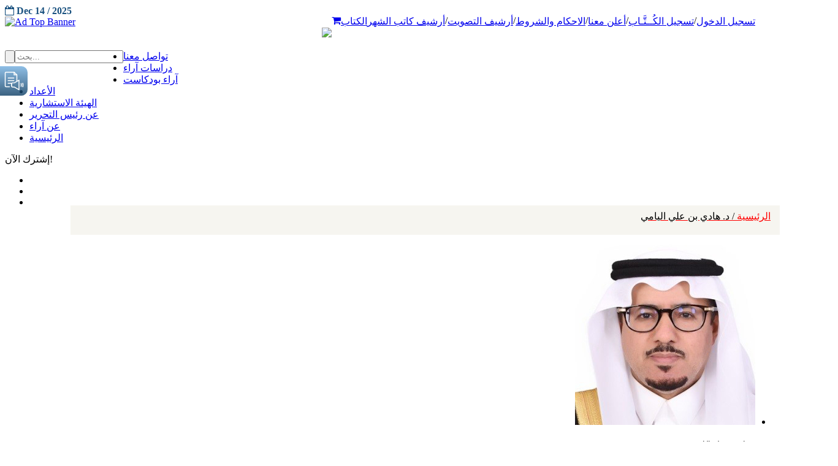

--- FILE ---
content_type: text/html; charset=utf-8
request_url: https://mail.araa.sa/cdn.jsdelivr.net/npm/simple-line-icons%402.4.1/css/simple-line-icons.css
body_size: 30755
content:


















<!DOCTYPE html PUBLIC "-//W3C//DTD XHTML 1.0 Transitional//EN"
        "http://www.w3.org/TR/xhtml1/DTD/xhtml1-transitional.dtd">
<html xmlns="http://www.w3.org/1999/xhtml" xml:lang="ar-aa"
      lang="ar-aa" dir="rtl">

<head>
    <script src="https://ajax.googleapis.com/ajax/libs/jquery/3.5.1/jquery.min.js"></script>
    <meta http-equiv="content-type" content="text/html; charset=utf-8" />
	<meta name="keywords" content="مجلة , مجله, الخليج, خليج, ابحاث, أبحاث, سياسه, سياسة, اقتصاد, تحليل, دراسة, دراسه, دراسات" />
	<meta name="description" content="مجلة آراء حول الخليج هي مجلة شهرية تصر عن مركز الخليج للأبحاث" />
	<meta name="generator" content="Joomla! - Open Source Content Management" />
	<title>الرئيسية</title>
	<link href="/index.php?format=feed&amp;type=rss" rel="alternate" type="application/rss+xml" title="RSS 2.0" />
	<link href="/index.php?format=feed&amp;type=atom" rel="alternate" type="application/atom+xml" title="Atom 1.0" />
	<link href="/templates/smartone/favicon.ico" rel="shortcut icon" type="image/vnd.microsoft.icon" />
	<link href="/media/modals/css/colorbox1.min.css" rel="stylesheet" type="text/css" />
	<link href="/media/jui/css/bootstrap-rtl.css?43c8e643567169dd3e8c75c724259b71" rel="stylesheet" type="text/css" />
	<link href="/media/com_advpoll/css/style.css?43c8e643567169dd3e8c75c724259b71" rel="stylesheet" type="text/css" />
	<link href="/media/com_advpoll/css/jquery.fancybox.css?43c8e643567169dd3e8c75c724259b71" rel="stylesheet" type="text/css" />
	<link href="/modules/mod_hot_joomla_gallery/tmpl/style.css" rel="stylesheet" type="text/css" />
	<style type="text/css">

.advpoll-wrapper-107.advpoll-wrapper {
	border-color: #ebeff6 !important;
	background-image: none;
	background-color: transparent;
	
	background-position: center center !important;
}
.advpoll-wrapper-107.advpoll-wrapper .advpoll-question {
	background-color: #158b97 !important;
	color: #fff !important;
}
.advpoll-wrapper-107.advpoll-wrapper .advpoll-description {
	background-color: ##1baab9 !important;
	color: #fff !important;
}
.advpoll-wrapper-107.advpoll-wrapper .advpoll-answer-wrapper, .advpoll-wrapper-107.advpoll-wrapper .advpoll-graph-wrapper {
	background-color: #ffffff !important;
}
.advpoll-wrapper-107.advpoll-wrapper .advpoll-answer {
	background-color: transparent;
	color: #fff !important;
}
.advpoll-wrapper-107.advpoll-wrapper .advpoll-button-wrapper {
	background-color: #f9fafc !important;
	color: #808080 !important;
}
.advpoll-wrapper-107.advpoll-wrapper .advpoll-button-wrapper .advpoll-button-vote, .advpoll-wrapper-107.advpoll-wrapper .advpoll-button-wrapper .advpoll-button-back {
	background-color: #1baab9 !important;
	color: #fff !important;
}
.advpoll-wrapper-107.advpoll-wrapper .advpoll-button-wrapper .advpoll-button-vote:hover, .advpoll-wrapper-107.advpoll-wrapper .advpoll-button-wrapper .advpoll-button-back:hover {
	background-color: #158b97 !important;
	color: #fff !important;
}
.advpoll-wrapper-107.advpoll-wrapper .advpoll-button-wrapper .advpoll-button-result {
	background-color: transparent;
	color: #808080 !important;
}
.advpoll-wrapper-107.advpoll-wrapper .advpoll-button-wrapper .advpoll-button-result:hover {
	background-color: transparent;
	
}
.advpoll-wrapper-107.advpoll-wrapper .advpoll-answer-line {
	background-color: #fff !important;
}
.advpoll-wrapper-107.advpoll-wrapper .advpoll-answer-line-background {
	background-color: rgba(255, 255, 255, 0.13) !important;
}.advpoll-wrapper .advpoll-chartjs-legend li {
    color: #232323 !important;
}
.advpoll-wrapper-108.advpoll-wrapper {
	border-color: #ebeff6 !important;
	background-image: none;
	background-color: transparent;
	
	background-position: center center !important;
}
.advpoll-wrapper-108.advpoll-wrapper .advpoll-question {
	background-color: #158b97 !important;
	color: #fff !important;
}
.advpoll-wrapper-108.advpoll-wrapper .advpoll-description {
	background-color: ##1baab9 !important;
	color: #fff !important;
}
.advpoll-wrapper-108.advpoll-wrapper .advpoll-answer-wrapper, .advpoll-wrapper-108.advpoll-wrapper .advpoll-graph-wrapper {
	background-color: #ffffff !important;
}
.advpoll-wrapper-108.advpoll-wrapper .advpoll-answer {
	background-color: transparent;
	color: #fff !important;
}
.advpoll-wrapper-108.advpoll-wrapper .advpoll-button-wrapper {
	background-color: #f9fafc !important;
	color: #808080 !important;
}
.advpoll-wrapper-108.advpoll-wrapper .advpoll-button-wrapper .advpoll-button-vote, .advpoll-wrapper-108.advpoll-wrapper .advpoll-button-wrapper .advpoll-button-back {
	background-color: #1baab9 !important;
	color: #fff !important;
}
.advpoll-wrapper-108.advpoll-wrapper .advpoll-button-wrapper .advpoll-button-vote:hover, .advpoll-wrapper-108.advpoll-wrapper .advpoll-button-wrapper .advpoll-button-back:hover {
	background-color: #158b97 !important;
	color: #fff !important;
}
.advpoll-wrapper-108.advpoll-wrapper .advpoll-button-wrapper .advpoll-button-result {
	background-color: transparent;
	color: #808080 !important;
}
.advpoll-wrapper-108.advpoll-wrapper .advpoll-button-wrapper .advpoll-button-result:hover {
	background-color: transparent;
	
}
.advpoll-wrapper-108.advpoll-wrapper .advpoll-answer-line {
	background-color: #fff !important;
}
.advpoll-wrapper-108.advpoll-wrapper .advpoll-answer-line-background {
	background-color: rgba(255, 255, 255, 0.13) !important;
}.advpoll-wrapper .advpoll-chartjs-legend li {
    color: #232323 !important;
}
.advpoll-wrapper-109.advpoll-wrapper {
	border-color: #ebeff6 !important;
	background-image: none;
	background-color: transparent;
	background-repeat: no-repeat !important;
	background-position: center center !important;
}
.advpoll-wrapper-109.advpoll-wrapper .advpoll-question {
	background-color: #158b97 !important;
	color: #ffffff !important;
}
.advpoll-wrapper-109.advpoll-wrapper .advpoll-description {
	background-color: #1baab9 !important;
	color: #ffffff !important;
}
.advpoll-wrapper-109.advpoll-wrapper .advpoll-answer-wrapper, .advpoll-wrapper-109.advpoll-wrapper .advpoll-graph-wrapper {
	background-color: #ffffff !important;
}
.advpoll-wrapper-109.advpoll-wrapper .advpoll-answer {
	background-color: transparent;
	color: #ffffff !important;
}
.advpoll-wrapper-109.advpoll-wrapper .advpoll-button-wrapper {
	background-color: #f9fafc !important;
	color: #808080 !important;
}
.advpoll-wrapper-109.advpoll-wrapper .advpoll-button-wrapper .advpoll-button-vote, .advpoll-wrapper-109.advpoll-wrapper .advpoll-button-wrapper .advpoll-button-back {
	background-color: #1baab9 !important;
	color: #ffffff !important;
}
.advpoll-wrapper-109.advpoll-wrapper .advpoll-button-wrapper .advpoll-button-vote:hover, .advpoll-wrapper-109.advpoll-wrapper .advpoll-button-wrapper .advpoll-button-back:hover {
	background-color: #158b97 !important;
	color: #ffffff !important;
}
.advpoll-wrapper-109.advpoll-wrapper .advpoll-button-wrapper .advpoll-button-result {
	background-color: transparent;
	color: #808080 !important;
}
.advpoll-wrapper-109.advpoll-wrapper .advpoll-button-wrapper .advpoll-button-result:hover {
	background-color: transparent;
	
}
.advpoll-wrapper-109.advpoll-wrapper .advpoll-answer-line {
	background-color: #ffffff !important;
}
.advpoll-wrapper-109.advpoll-wrapper .advpoll-answer-line-background {
	background-color: rgba(255,255,255,0.13) !important;
}.advpoll-wrapper .advpoll-chartjs-legend li {
    color: #232323 !important;
}

.slideViewer span.typo { 
background:#FFFFFF;
color:#FFFFFF;
}

#hot-joomla-gallery-wrapper { 
background:#FFFFFF;
border:0px solid #CCCCCC;
}


	</style>
	<script src="/media/jui/js/jquery.min.js?43c8e643567169dd3e8c75c724259b71" type="text/javascript"></script>
	<script src="/media/jui/js/jquery-noconflict.js?43c8e643567169dd3e8c75c724259b71" type="text/javascript"></script>
	<script src="/media/jui/js/jquery-migrate.min.js?43c8e643567169dd3e8c75c724259b71" type="text/javascript"></script>
	<script src="/media/system/js/caption.js?43c8e643567169dd3e8c75c724259b71" type="text/javascript"></script>
	<script src="/media/modals/js/jquery.colorbox-min.js" type="text/javascript"></script>
	<script src="/media/modals/js/script.min.js" type="text/javascript"></script>
	<script src="/media/jui/js/bootstrap.min.js?43c8e643567169dd3e8c75c724259b71" type="text/javascript"></script>
	<script src="/media/com_advpoll/js/jquery.fancybox.min.js?43c8e643567169dd3e8c75c724259b71" type="text/javascript"></script>
	<script src="/media/com_advpoll/js/script.js?43c8e643567169dd3e8c75c724259b71" type="text/javascript"></script>
	<script src="/media/com_advpoll/js/chart.js?43c8e643567169dd3e8c75c724259b71" type="text/javascript"></script>
	<script type="text/javascript">
jQuery(window).on('load',  function() {
				new JCaption('img.caption');
			});
var modal_class = 'modal_link'; var modal_defaults = { opacity: '0.8',maxWidth: '95%',maxHeight: '95%',current: '{current} / {total}',previous: 'previous',next: 'next',close: 'close',xhrError: 'This content failed to load.',imgError: 'This image failed to load.' };
ExtStore.AdvPoll.initChartJs()
		ExtStore.AdvPoll.language	= {
			CLOSE: 'Close',
			NO_ANSWER_SELECTED: 'You must select at least one answer to vote!',
			EMPTY_OTHER_ANSWER:	'Please type your answer!'
		};
	
	</script>

            <!--<meta name="viewport" content="width=device-width" />-->
    <meta name="viewport"
          content="width=device-width, target-densitydpi=480dpi, minimum-scale=1.0, maximum-scale=1.0, user-scalable=no">


    <meta name="Description"
          content="مجلة شهرية معنية ومتخصصة بشؤون منطقة الخليج وقضاياها والتحديات والمخاطر التي تواجهها، وكذلك القضايا الاستراتيجية وقضايا التنمية المستدامة بمعناها الشامل، وأيضاً معنية باستقرار وأمن منطقة الخليج."/>
    <meta property="og:title" content="آراء حول الخليج"/>
    <meta property="og:description"
          content="مجلة شهرية معنية ومتخصصة بشؤون منطقة الخليج وقضاياها والتحديات والمخاطر التي تواجهها، وكذلك القضايا الاستراتيجية وقضايا التنمية المستدامة بمعناها الشامل، وأيضاً معنية باستقرار وأمن منطقة الخليج."/>
    <meta property="og:url" content="https://www.araa.sa/"/>
    <meta property="og:locale" content="ar_SA"/>
    <meta property="og:image" content="https://araa.sa/templates/smartone/home/assets/img/logo-araa.png"/>
    <meta property="og:type" content="website"/>
    <meta property="og:site_name" content="Araa Journal"/>

    <link href='//fonts.googleapis.com/css?family=Roboto:300,400,700' rel='stylesheet' type='text/css'>
    <link href='//fonts.googleapis.com/css?family=Roboto+Condensed:300,400,700' rel='stylesheet' type='text/css'>


    <link rel="stylesheet" type="text/css"
          href="/templates/smartone/style/reset.css">
    <link rel="stylesheet" type="text/css"
          href="/templates/smartone/style/superfish.css">
    <link rel="stylesheet" type="text/css"
          href="/templates/smartone/style/prettyPhoto.css">
    <link rel="stylesheet" type="text/css"
          href="/templates/smartone/style/jquery.qtip.css">
    <link rel="stylesheet" type="text/css"
          href="/templates/smartone/style/style.css">
    <link rel="stylesheet" type="text/css"
          href="/templates/smartone/style/menu_styles.css">
    <link rel="stylesheet" type="text/css"
          href="/templates/smartone/style/animations.css">
    <link rel="stylesheet" type="text/css"
          href="/templates/smartone/style/responsive.css">
    <link rel="stylesheet" type="text/css"
          href="/templates/smartone/style/odometer-theme-default.css">
    <link rel='stylesheet' type="text/css"
          href="/templates/smartone/style/camera.css">
    <link rel='stylesheet' type="text/css"
          href="/templates/smartone/style/issue-details.css">
    <link href="/templates/smartone/style/dflip.css" rel="stylesheet"
          type="text/css">
    <link href="/templates/smartone/style/themify-icons.css"
          rel="stylesheet" type="text/css">
    <!--<link rel='stylesheet' type="text/css"  href="//cdn.datatables.net/1.10.21/css/jquery.dataTables.min.css">-->
    <link rel='stylesheet' type="text/css"
          href="/templates/smartone/style/simplePagination.css">

    <link rel="stylesheet" href="https://stackpath.bootstrapcdn.com/font-awesome/4.7.0/css/font-awesome.min.css">
    <!--<link rel="stylesheet" type="text/css" href="/style/dark_skin.css">-->
    <!--<link rel="stylesheet" type="text/css" href="/style/high_contrast_skin.css">-->
    <link rel="shortcut icon" href="/favicon.ico">
    <script src="https://www.google.com/recaptcha/api.js" async defer></script>
    <script type="text/javascript">
        jQuery(document).ready(function () {
            //jQuery('#navigation').slicknav();

        });
	
    </script>
     
	  <script async src="https://widget.gspeech.io/5a22a092b65b45411d06c765cf14469f"></script>

    <!--[if IE 7]><![endif]-->
    <!--[if lt IE 9]><![endif]-->
    <!--<link href='http://fonts.googleapis.com/css?family=Droid+Sans:400,700' rel='stylesheet' type='text/css'>
    <link href='http://fonts.googleapis.com/css?family=Sintony' rel='stylesheet' type='text/css'>-->

        <link href="/templates/smartone/home/modules/mod_sp_social/assets/css/default/flexslider.css" rel="stylesheet"
          type="text/css"/>


    <link href="/templates/smartone/home-5c0d0?format=feed&amp;type=rss"
          rel="alternate" type="application/rss+xml" title="RSS 2.0"/>
    <link href="/templates/smartone/home-57b17?format=feed&amp;type=atom"
          rel="alternate" type="application/atom+xml" title="Atom 1.0"/>
    <link href="/favicon.ico" rel="shortcut icon" type="image/vnd.microsoft.icon"/>
    <link href="/templates/smartone/home/templates/ts_dailytimes/local/css/bootstrap.css"
          rel="stylesheet" type="text/css"/>
    <link rel="stylesheet" href="https://stackpath.bootstrapcdn.com/font-awesome/4.7.0/css/font-awesome.min.css">
    <link href="/cdn.jsdelivr.net/npm/simple-line-icons%402.4.1/css/simple-line-icons.css" rel="stylesheet"
          type="text/css"/>
    <link href="/templates/smartone/home/templates/ts_dailytimes/css/k2.css"
          rel="stylesheet" type="text/css"/>
    <link href="/templates/smartone/home/media/system/css/modal2c03.css?c0afd0a33aefabab0f2fc37fd8e1d599"
          rel="stylesheet" type="text/css"/>
    <link href="/templates/smartone/home/templates/system/css/system.css"
          rel="stylesheet" type="text/css"/>
    <link href="/templates/smartone/home/templates/ts_dailytimes/local/css/template.css"
          rel="stylesheet" type="text/css"/>
    <!--<link href="/templates/smartone/home/templates/ts_dailytimes/local/css/megamenu.css" rel="stylesheet" type="text/css" />-->
    <link href="/templates/smartone/home/templates/ts_dailytimes/local/css/off-canvas.css"
          rel="stylesheet" type="text/css"/>
    <link href="/templates/smartone/home/templates/ts_dailytimes/fonts/font-awesome/css/font-awesome.min.css"
          rel="stylesheet" type="text/css"/>
    <link href="/templates/smartone/home/templates/ts_dailytimes/fonts/icomoon/icomoon.css"
          rel="stylesheet" type="text/css"/>
    <link href="/templates/smartone/http://fonts.googleapis.com/css?family=Roboto:400,300,500,700"
          rel="stylesheet" type="text/css"/>
    <link href="/templates/smartone/home/templates/ts_dailytimes/css/home.css"
          rel="stylesheet" type="text/css"/>
    <link href="/templates/smartone/home/modules/mod_sp_tweet/assets/css/mod_sp_tweet.list.css"
          rel="stylesheet" type="text/css"/>
    <link href="/templates/smartone/home/modules/mod_news_pro_gk5/interface/css/style.css"
          rel="stylesheet" type="text/css"/>
    <link href="/templates/smartone/home/modules/mod_sp_social/assets/css/default/sp_social.css"
          rel="stylesheet" type="text/css"/>
    <link href="/templates/smartone/home/modules/mod_tabs_gk5/styles/style1.css"
          rel="stylesheet" type="text/css"/>
    <!--<link href="/templates/smartone/home/modules/mod_vina_camera_slider_k2/assets/camera.css" rel="stylesheet" type="text/css" />-->
    <link href="/templates/smartone/home/components/com_roksprocket/layouts/headlines/themes/default/headlines.css"
          rel="stylesheet" type="text/css"/>
    <link href="/templates/smartone/home/modules/mod_bt_login/tmpl/css/style2.0.css"
          rel="stylesheet" type="text/css"/>
    <style type="text/css">
    .cameraSlide img{
        margin-top: 15px !important;
    }
        .df-ui-share {
            display: none;
        }

        #gk-tabs-194 .gkTabsContainer0,
        #gk-tabs-194 .gkTabsContainer1,
        #gk-tabs-194 .gkTabsContainer2 {
            height: 200px;
        }

        .list4 span {
            width: 32%;
            float: left;
            padding: 6px;
        }

        .flex-control-nav {

            display: flex;

            width: 100%;
            height: 60px;
            justify-content: center;
            text-align: center;
        }

        .flex-control-nav li {

            line-height: 14px !important;
            font-size: 15px;

            height: auto !important;
            width: 20px;
            text-align: center;

            background: transparent !important;
            display: inline-block !important;
            padding: 0 !important;
            margin: 0 !important;
        }

        .flex-control-nav li:hover {
            background: transparent !important;
            cursor: default;
        }

        .flex-control-nav li:hover::after {
            display: none;
        }

        .flex-control-nav li a {
            width: 14px;
            height: 14px;
            display: flex;
            border-radius: 50%;
            cursor: pointer;

            background: #3c809a;
            justify-content: center;
            align-items: center;
            color: white !important;
            font-size: 10px;
            padding: 0;
            margin: 0;

        }

        .flex-control-nav li a:hover {
            background: #61bde0;
        }

        .flexslider .slides {
            zoom: 1;
            padding-bottom: 40px;
        }
        div.sp_social.icon_size_32 ul li a {
            width: 74px;
            padding-top: 9px;
            margin-left: -5px;
            color: #ffff;
        }
    
        @media (max-width: 768px){
            .ftrborder{
                width:101% !important;
            }
            
         
            }
               
                
            
            
        
    </style>
    <link href="/templates/smartone/home/assets/css/main.css"
          rel="stylesheet" type="text/css">
    <script type="application/json" class="joomla-script-options new">
        {
            "csrf.token": "64a7524347a532881b85de75cd6b2b6c",
            "system.paths": {
                "root": "\/joomla\/dailytimes",
                "base": "\/joomla\/dailytimes"
            }
        }
    </script>


    <!--    <script src="https://ajax.googleapis.com/ajax/libs/jquery/3.5.1/jquery.min.js"></script>-->
    <script src="https://maxcdn.bootstrapcdn.com/bootstrap/3.4.1/js/bootstrap.min.js"></script>
    <script src="https://cdnjs.cloudflare.com/ajax/libs/OwlCarousel2/2.3.4/owl.carousel.min.js"></script>
    <!--    <script src="https://code.jquery.com/ui/1.12.1/jquery-ui.js"></script>-->

    <script src="/templates/smartone/js/jquery.simplePagination.js"
            type="text/javascript"></script>
    <script src="/templates/smartone/js/dflip.min.js"
            type="text/javascript"></script>

    <!--<script src="/templates/smartone/home/modules/mod_bt_login/tmpl/js/default.js" type="text/javascript"></script>-->

    <script type="text/javascript">
        jQuery(document).ready(function () {
            jQuery('.burger-menu').on('click', function () {
                if (jQuery(this).hasClass('burger-menu-open')) {
                    jQuery('.menu').css('display', 'none');
                    jQuery(this).removeClass('burger-menu-open');
                }
                else {
                    jQuery(this).addClass('burger-menu-open');
                    jQuery('.menu').css('display', 'flex');
                }

            });

        });
        jQuery(window).on('load', function () {
            new JCaption('img.caption');
            setTimeout(function () {
                // alert("Hello");

            });

        }, 1000);

        // jQuery(function ($) {
        //     SqueezeBox.initialize({});
        //     initSqueezeBox();
        //     $(document).on('subform-row-add', initSqueezeBox);
        //
        //     function initSqueezeBox(event, container) {
        //         SqueezeBox.assign($(container || document).find('a.modal').get(), {
        //             parse: 'rel'
        //         });
        //     }
        // });
        //
        // window.jModalClose = function () {
        //     SqueezeBox.close();
        // };

        // Add extra modal close functionality for tinyMCE-based editors
        // document.onreadystatechange = function () {
        //     if (document.readyState == 'interactive' && typeof tinyMCE != 'undefined' && tinyMCE) {
        //         if (typeof window.jModalClose_no_tinyMCE === 'undefined') {
        //             window.jModalClose_no_tinyMCE = typeof(jModalClose) == 'function' ? jModalClose : false;
        //
        //             jModalClose = function () {
        //                 if (window.jModalClose_no_tinyMCE) window.jModalClose_no_tinyMCE.apply(this, arguments);
        //                 tinyMCE.activeEditor.windowManager.close();
        //             };
        //         }
        //
        //         if (typeof window.SqueezeBoxClose_no_tinyMCE === 'undefined') {
        //             if (typeof(SqueezeBox) == 'undefined') SqueezeBox = {};
        //             window.SqueezeBoxClose_no_tinyMCE = typeof(SqueezeBox.close) == 'function' ? SqueezeBox.close : false;
        //
        //             SqueezeBox.close = function () {
        //                 if (window.SqueezeBoxClose_no_tinyMCE) window.SqueezeBoxClose_no_tinyMCE.apply(this, arguments);
        //                 tinyMCE.activeEditor.windowManager.close();
        //             };
        //         }
        //     }
        // };

        // if (typeof RokSprocket == 'undefined') RokSprocket = {};
        // Object.merge(RokSprocket, {
        //     SiteURL: 'http://demo.themewinter.com/joomla/dailytimes/',
        //     CurrentURL: 'http://demo.themewinter.com/joomla/dailytimes/',
        //     AjaxURL: 'http://demo.themewinter.com/joomla/dailytimes/index.php?option=com_roksprocket&amp;task=ajax&amp;format=raw&amp;ItemId=641'
        // });

        // window.addEvent('domready', function () {
        //     RokSprocket.instances.headlines = new RokSprocket.Headlines();
        // });
        //
        // window.addEvent('domready', function () {
        //     RokSprocket.instances.headlines.attach(205, '{"accordion":1,"autoplay":"1","delay":"5"}');
        // });
        // window.addEvent('load', function () {
        //     var overridden = false;
        //     if (!overridden && window.G5 && window.G5.offcanvas) {
        //         var mod = document.getElement('[data-headlines="205"]');
        //         mod.addEvents({
        //             touchstart: function () {
        //                 window.G5.offcanvas.detach();
        //             },
        //             touchend: function () {
        //                 window.G5.offcanvas.attach();
        //             }
        //         });
        //         overridden = true;
        //     }
        //     ;
        // });

        // var btlOpt = {
        //     BT_AJAX: 'http://demo.themewinter.com/joomla/dailytimes/index.php/homepage/home-5',
        //     BT_RETURN: '/joomla/dailytimes/index.php/homepage/home-5',
        //     RECAPTCHA: 'none',
        //     LOGIN_TAGS: '',
        //     REGISTER_TAGS: '',
        //     EFFECT: 'btl-modal',
        //     ALIGN: 'right',
        //     BG_COLOR: '#6d850a',
        //     MOUSE_EVENT: 'click',
        //     TEXT_COLOR: '#fff',
        //     MESSAGES: {
        //         E_LOGIN_AUTHENTICATE: 'Username and password do not match or you do not have an account yet.',
        //         REQUIRED_NAME: 'Please enter your name!',
        //         REQUIRED_USERNAME: 'Please enter your username!',
        //         REQUIRED_PASSWORD: 'Please enter your password!',
        //         REQUIRED_VERIFY_PASSWORD: 'Please re-enter your password!',
        //         PASSWORD_NOT_MATCH: 'Password does not match the verify password!',
        //         REQUIRED_EMAIL: 'Please enter your email!',
        //         EMAIL_INVALID: 'Please enter a valid email!',
        //         REQUIRED_VERIFY_EMAIL: 'Please re-enter your email!',
        //         EMAIL_NOT_MATCH: 'Email does not match the verify email!',
        //         CAPTCHA_REQUIRED: 'Please enter captcha key'
        //     }
        // }
        // if (btlOpt.ALIGN == "center") {
        //     BTLJ(".btl-panel").css('textAlign', 'center');
        // } else {
        //     BTLJ(".btl-panel").css('float', btlOpt.ALIGN);
        // }
        // BTLJ("input.btl-buttonsubmit,button.btl-buttonsubmit").css({
        //     "color": btlOpt.TEXT_COLOR,
        //     "background": btlOpt.BG_COLOR
        // });
        // BTLJ("#btl .btl-panel > span").css({
        //     "color": btlOpt.TEXT_COLOR,
        //     "background-color": btlOpt.BG_COLOR,
        //     "border": btlOpt.TEXT_COLOR
        // });
    </script>
    <!-- META FOR IOS & HANDHELD -->
    <meta name="viewport" content="width=device-width, initial-scale=1.0, maximum-scale=1.0, user-scalable=no"/>
    <meta name="HandheldFriendly" content="true"/>
    <meta name="apple-mobile-web-app-capable" content="YES"/>

    <!-- Global site tag (gtag.js) - Google Analytics -->
    <script async src="https://www.googletagmanager.com/gtag/js?id=UA-170472190-1"></script>
    <script>
        window.dataLayer = window.dataLayer || [];

        function gtag() {
            dataLayer.push(arguments);
        }
        gtag('js', new Date());

        gtag('config', 'UA-170472190-1');
    </script>
    <script type="text/javascript"
            src="https://platform-api.sharethis.com/js/sharethis.js#property=5f1416590398b8001287ad20&product=inline-share-buttons"
            async="async"></script>


<!-- Header Scripts (please insert the below scripts in the head tag) -->
<script>
    (function (s, l, d, a) {
        var h = d.location.protocol, i = l + "-" + s, td = new Date(),
            dt = td.getFullYear() + '-' + (td.getMonth() + 1) + '-' + td.getDate();
        f = d.getElementsByTagName(s)[0],
            e = d.getElementById(i), u = "static.cognativex.com";
        if (e) return;
        e = d.createElement(s); e.id = i; e.async = true;
        e.src = h + "//" + u + "/" + l + "/cn.js?v=" + dt; e.setAttribute('data-domain', a);
        f.parentNode.insertBefore(e, f);
    })("script", "cognativex", document, "araa.sa");
</script>
<script>
        window.COGNATIVEX = window.COGNATIVEX || {};
        window.COGNATIVEX.widgets = window.COGNATIVEX.widgets || [];
        window.COGNATIVEX.widgets.push(function () {
            window.COGNATIVEX.renderWidgets(["5680061592109056","5703170508455936"]);
        });
</script>
</head>


<body class="pattern_5" dir="ltr" style="direction: ltr">
    <!-- Please each of these divs where you want our widgets to appear in the body of your website -->
<!-- Cognativex popup widget div (You can insert this div anywhere in your body and it will appear as a popup in the bottom left corner) -->
<div class="cognativex-widget" id="cognativex-widget-5680061592109056"></div>

<!-- Cognativex bottom widget div -->
<div class="cognativex-widget" id="cognativex-widget-5703170508455936"></div>



<div class="site_container">
    <div class="header_top_bar_container clearfix" style="display:block;">
        <div class="header_top_bar 12">  

            <!--<ul class="social_icons dark clearfix">
        <ul class="social_icons colors clearfix">
        <ul class="social_icons clearfix" style="float: left">
            <li>
                <a target="_blank" href="#" class="social_icon facebook" title="facebook">
                    &nbsp;
                </a>
            </li>
            <li>
                <a target="_blank" href="#" class="social_icon twitter" title="twitter">
                    &nbsp;
                </a>
            </li>

            <li>
                <a href="#" class="social_icon youtube" title="envato">
                    &nbsp;
                </a>
            </li>
        </ul>-->
            <div class="latest_news_scrolling_list_container" style="float:right;">
                <div id="btl">
                    <!-- Panel top -->
                    <div class="btl-panel" style="float: right;">
                        <!-- Login button -->
                                                <!--<a href="/index.php?option=com_users&view=login" title="Home Style 6">
                                    <span id="btl-panel-login" class="btl-modal" style="color: rgb(255, 255, 255); background-color: rgb(109, 133, 10); border: rgb(255, 255, 255);">
                                        <i class="fa fa-lock" style="line-height: 22px !important;"></i></span></a>-->

                        <ul class="custom-menus-ara"
                            style="display: inline-flex;float: left;direction: rtl;    list-style-type: none;">

                            <li class="" style="padding-right:0px">
                                <form action="/index.php?option=com_users&amp;task=user.logout&amp;Itemid=101"
                                      method="post" style="display:none" class="logout_user_form form-horizontal well">
                                    <div class="control-group">
                                        <div class="controls">
                                            <button type="submit" class="btn btn-primary">
                                                <span class="icon-arrow-left icon-white"></span>
                                                تسجيل الخروج
                                            </button>
                                        </div>
                                    </div>
                                    <input type="hidden" name="return" value="">
                                    <input type="hidden" name="a6ab62dd8c8c00f9b7db4282850e4c4c" value="1">
                                </form>

                                <a href='/index.php?option=com_users&view=login'                                        title="Home Style 6">
                                                                            تسجيل الدخول
                                                                    </a>
                            </li>
                            /
                            
                                <li class="">
                                    <a href="/index.php?option=com_content&view=article&id=5178&Itemid=172" title="">
                                        تسجيل الكُــتَّـاب
                                    </a>
                                </li>
                                /                             <li class="">
                                <a href="/index.php?option=com_content&view=article&id=5037" title="Home Style 6">
                                    أعلن معنا
                                </a>
                            </li>
                            /
                            <li class="">
                                <a href="/index.php?option=com_content&view=article&id=5039" title="Home Style 6">
                                    الاحكام والشروط

                                </a>
                            </li>
                            /
                            <li class="">
                                <a href="/index.php?option=com_content&view=article&id=5288&Itemid=2214" title="">
                                    أرشيف التصويت
                                </a>
                            </li>
                            /
                            <li class="">
                                <a href="/index.php?option=com_content&view=article&id=5330&Itemid=2218" title="">
                                    أرشيف كاتب الشهر
                                </a>
                            </li>
                            <li class="">
                                <a href="/index.php?option=com_content&amp;view=category&amp;id=21&amp;limit=10"
                                   title="الكتاب">
                                    الكتاب
                                </a>
                            </li>
                            <li class="">
                                <a href="/index.php?option=com_content&view=article&id=5076&Itemid=0" title=""> <i
                                            class="fa fa-shopping-cart" aria-hidden="true"></i></a>


                            </li>

                        </ul>

                        <!-- Registration button -->


                    </div>
                    <!-- content dropdown/modal box -->

                    <div class="clear"></div>


                </div>
                <!--<ul>
                <li class="category" style="float: right">الجديد</li>
                <li class="right" style="float: right"><a href="#"></a></li>
                <li class="left" style="float:right;"><a href="#"></a></li>
                <li class="posts" style="float: right">
                    <ul class="latest_news_scrolling_list">
                        <li>
                            <a href="/" title="">كورونا .. وتحديات المستقبل</a>
                        </li>
                        <li>
                            <a href="/" title="">كورونا حرب عالمية هبط بإجمالي الناتج العالمي 4.8 % أي ما يعادل 3.6 تريليون دولار
                            </a>
                        </li>
                        <li>
                            <a href="#" title="">فيروس كـــــورونـــا: ألا يستحق هذا الحدث أن تشكل لجنة دولية لمعرفة الحقيقة
                            </a>
                        </li>
                    </ul>
                </li>
                <li class="date" style="float: left">
                    <abbr title="04 Apr 2014" class="timeago current">04 Apr 2014</abbr>
                    <abbr title="04 May 2014" class="timeago">04 May 2014</abbr>
                    <abbr title="04 June 2014" class="timeago">04 June 2014</abbr>
                </li>
            </ul>-->
            </div>

            <div class="ts-date" style="font-weight: 700;color: #19517f;margin-top: 9px;text-transform: unset;">
                <i class="fa fa-calendar-o"> </i>

                Dec 14 / 2025<br>
            </div>
        </div>
    </div>

    <div class="header_top_bar_container clearfix" style="display:none;">


        <div class="header_top_bar">
            <div class="latest_news_scrolling_list_container" style="float:right;">
                <div class="clearfix">
                    <nav>
                        <ul class="custom-menus-ara">
                            <li class="selected">
                                <a href="/index.php?option=com_content&view=featured&Itemid=101" title="Home Style 6">
                                    الرئيسية
                                </a>
                            </li>
                            <li class="">
                                <a href="/index.php?option=com_content&view=article&id=407&Itemid=102"
                                   title="About Style 1">
                                    عن آراء
                                </a>
                            </li>

                            <li class="">
                                <a href="/index.php?option=com_content&view=article&id=5075" title="عن آراء">
                                    عن رئيس التحرير
                                </a>
                            </li>
                            <li class="">
                                <a href="/index.php?limit=0&option=com_html5flippingbook&view=html5flippingbook&Itemid=103"
                                   title="الأعداد">
                                    الأعداد
                                </a>
                            </li>
                            <li class="">
                                <a href="/index.php?option=com_content&view=category&id=21&limit=10" title="الكتاب">
                                    الكتاب
                                </a>
                            </li>
                            <li class="">
                                <a href="/index.php?option=com_content&view=category&id=4328&limit=10"
                                   title="الهيئة الإستشارية">
                                    الهيئة الإستشارية
                                </a>

                            </li>
                            <li class="">
                                <a href="/index.php?option=com_content&view=article&id=5025&catid=4320&Itemid=2173"
                                   title="تواصل معنا ">
                                    تواصل معنا
                                </a>
                            </li>
                        </ul>
                    </nav>
                </div>
            </div>
        </div>
    </div>


    <div class="header_container">
        <div class="container">
            <div class="header clearfix" style="width: auto">
                <div class="row">

                    <div class="col-xs-12 col-sm-12 col-md-8">
                        <!-- HEAD SEARCH -->
                        
                       <!-- <div class="banner-top ">
                            <div class="moduletable">
                                <div class="bannergroup">
                                    <div class="banneritem">
                                        <a href="http://grc.net/" target="_blank" rel="noopener noreferrer"
                                           title="Ad Content Top">
                                            <div class="placeholder">
                                                <img src="/templates/smartone/home/assets/img/banner-grc-3-4.gif"
                                                     alt="Ad Top Banner" class="maibanner" style="display:block">
                                                <img src="/templates/smartone/home/assets/img/banner-grc-3-4mobile.gif"
                                                     alt="Ad Top Banner" class="mobanner" style="display:none">

                                            </div>
                                        </a>
                                        <div class="clr"></div>
                                    </div>


                                </div>
                            </div>

                        </div>-->
                    
                        <div style='display:none'>array(1) {
  [0]=>
  object(stdClass)#1153 (3) {
    ["GalleryID"]=>
    string(1) "1"
    ["ImageName"]=>
    string(11) "Image_1.gif"
    ["Detail"]=>
    string(15) "http://grc.net/"
  }
}
</div><div style='display:none'>NULL
</div>                                         <div class="banner-top ">
                                            <div class="moduletable">
                                                <div class="bannergroup">
                                                    <div class="banneritem dynamic">
                                                        <a href="http://grc.net/" target="_blank" rel="noopener noreferrer"
                                                           title="Ad Content Top">
                                                            <div class="placeholder">
                                                                <img src="/templates/smartone/home/assets/img/1/Image_1.gif"
                                                                     alt="Ad Top Banner" class="maibanner" style="display:block">
                                                                <img src="/templates/smartone/home/assets/img/1/Image_1.gif"
                                                                     alt="Ad Top Banner" class="mobanner" style="display:none">

                                                            </div>
                                                        </a>
                                                        <div class="clr"></div>
                                                    </div>


                                                </div>
                                            </div>

                                        </div>
                                                            
                    </div>
                    
                    

                    <div class="column_1_2">
                        <div class="logo" style="text-align: right;">
                                                                                                <a href="/">
                                        <img src="/templates/smartone/images/logo.png"
                                             border="0">
                                    </a>
                                                            <h4>
                                                            </h4>
                        </div>
                    </div>
                </div>


            </div>
        </div>

    </div>

            <div class="menu_container clearfix page">
            <form class="search" action="/index.php?" method="get" style="float: left;height: 65px;">
                <input type="text" name="searchword" placeholder="بحث..." value="" class="search_input hint"
                       style="float:right;">
                <input type="hidden" name="searchphrase" value="all">
                <input type="hidden" name="Itemid" value="0">
                <input type="hidden" name="option" value="com_search">
                <input type="submit" class="search_submit" value="" style="float: left">
            </form>
                        <div class="main-menu-container">
                <!--<script type="text/javascript">
	jQuery(document).ready(function($){
		$('#navbar-wrap').prepend('<a id="menu-icon"><span class="menu-icon-title">Main Menu</span> <i class="icon-double-angle-down"></i> </a>');
		$("#menu-icon").on("click", function(){
			$("#navbar").slideToggle(500,"linear");
			$(this).toggleClass("active");
		});
	});
    
   
</script>-->
    
<ul class="menu">
<li class="item-2223"><a href="/index.php?option=com_content&amp;view=article&amp;id=5025&amp;Itemid=2223" ><span class="menutitle">تواصل معنا</span> <span class="menudesc"></span></a></li><li class="item-2224"><a href="/index.php?option=com_content&amp;view=article&amp;id=5177&amp;Itemid=2224" ><span class="menutitle">دراسات آراء</span> <span class="menudesc"></span></a></li><li class="item-2269"><a href="/index.php?option=com_content&amp;view=article&amp;id=6491&amp;Itemid=2269" ><span class="menutitle">آراء بودكاست</span> <span class="menudesc"></span></a></li><li class="item-103"><a href="/index.php?option=com_html5flippingbook&amp;view=html5flippingbook&amp;Itemid=103" ><span class="menutitle">الأعداد</span> <span class="menudesc"></span></a></li><li class="item-2225"><a href="/index.php?option=com_content&amp;view=category&amp;layout=blog&amp;id=4328&amp;Itemid=2225" ><span class="menutitle">الهيئة الاستشارية</span> <span class="menudesc"></span></a></li><li class="item-2221"><a href="/index.php?option=com_content&amp;view=article&amp;id=5075&amp;Itemid=2221" ><span class="menutitle">عن رئيس التحرير</span> <span class="menudesc"></span></a></li><li class="item-102"><a href="/index.php?option=com_content&amp;view=article&amp;id=407&amp;Itemid=102" ><span class="menutitle">عن آراء</span> <span class="menudesc"></span></a></li><li class="item-101 current active"><a href="/index.php?option=com_content&amp;view=featured&amp;Itemid=101" ><span class="menutitle">الرئيسية</span> <span class="menudesc"></span></a></li></ul>
<!--<script type="text/javascript">
	jQuery(document).ready(function($){
		$('#navbar-wrap').prepend('<a id="menu-icon"><span class="menu-icon-title">subscribe</span> <i class="icon-double-angle-down"></i> </a>');
		$("#menu-icon").on("click", function(){
			$("#navbar").slideToggle(500,"linear");
			$(this).toggleClass("active");
		});
	});
    
   
</script>-->
    

<div class="custom"  >
	<div class="art-subscribe">إشترك الآن!</div></div>

            </div>


            <div id="sp_social185" class="sp_social icon_size_32  topSocial">
                <ul>
                    <li><a target='_blank' title="Facebook" href="https://www.facebook.com/AraaMagazine"><i
                                    class="fa fa-facebook"> </i></a></li>
                    <li><a target='_blank' title="Araa Twitter" href="https://twitter.com/Araa_magazine"><i
                                    class="fa fa-twitter"></i></a></li>
                    <li><a target='_blank' title="Araa Youtube"
                           href="https://www.youtube.com/channel/UCQHPK4SJ0wY0sTSTwCwwetQ?view_as=subscriber"><i
                                    class="fa fa-youtube"></i></a></li>
                </ul>
                <div style="clear:both"></div>
            </div>
            <div class="burger-menu">
                <a href="javascript:void(0)">
                    <span></span>
                    <span></span>
                    <span></span>
                </a>
            </div>

            <div class="mobile_menu_container" style="display:none">
                <a href="#" class="mobile-menu-switch">
                    <span class="line"></span>
                    <span class="line"></span>
                    <span class="line"></span>
                </a>
                <div class="mobile-menu-divider"></div>
                <nav>
                    <ul class="mobile-menu">
                        <li class="submenu selected">
                            <a href="/index.php?option=com_content&view=featured&Itemid=101" title="Home Style 6">
                                الرئيسية
                            </a>

                        </li>
                        <li class="">
                            <a href="/index.php?option=com_content&view=article&id=407&Itemid=102" title="عن آراء">
                                عن آراء
                            </a>

                        </li>

                        <li class="">
                            <a href="/index.php?option=com_content&view=article&id=5075" title="عن آراء">
                                عن رئيس التحرير
                            </a>
                        </li>
                        <li class="submenu">
                            <a href="/index.php?limit=0&option=com_html5flippingbook&view=html5flippingbook&Itemid=103"
                               title="الأعداد">
                                الأعداد
                            </a>

                        </li>
                        <li class="">
                            <a href="/index.php?option=com_content&view=category&id=21&limit=10" title="الكتاب">
                                الكتاب
                            </a>

                        </li>
                        <li class="">
                            <a href="/index.php?option=com_content&view=category&id=4328&limit=10"
                               title="الهيئة الإستشارية">
                                الهيئة الإستشارية
                            </a>

                        </li>
                        <li class="">
                            <a href="/index.php?option=com_content&view=article&id=5025&catid=4320&Itemid=2173"
                               title=" تواصل معنا">
                                تواصل معنا
                            </a>

                        </li>

                    </ul>
                </nav>
            </div>
        </div>
    

    <!--&& JRequest::getVar('Itemid') == '101'-->

            <div class="t3-wrapper">
            <!-- Need this wrapper for off-canvas menu. Remove if you don't use of-canvas -->
            <div class="header3">

                <div class="container">
                    <div class="ts-hotnews" style="display: none">
                        <!-- SPOTLIGHT -->
                        <div class="t3-spotlight t3-hotnews  row">
                            <div class=" col-lg-9 col-md-9 col-sm-8 col-xs-12">
                                <div class="t3-module module " id="Mod205">
                                    <div class="module-inner">
                                        <!--<h3 class="module-title "><span>أخبار عاجلة</span></h3> -->
                                        <div class="module-ct">
                                            <!-- weather widget start --><a target="_blank"
                                                                            href="https://albooked.com/weather/jeddah-18035"><img
                                                        src="https://w.bookcdn.com/weather/picture/13_18035_1_22_fff5d9_158_fff5d9_333333_08488D_2_fff5d9_333333_1_6.png?scode=124&domid=762&anc_id=91937"
                                                        alt="booked.net"/></a><!-- weather widget end -->
                                        </div>
                                    </div>
                                </div>
                            </div>
                            <div class=" col-lg-3 col-md-3 col-sm-4  col-xs-12 hidden-xs ">
                                <div class="t3-module module topSocial " id="Mod185">
                                    <div class="module-inner">
                                        <div class="module-ct">
                                            <div id="sp_social185" class="sp_social icon_size_32  topSocial">
                                                <ul>
                                                    <li><a target='_blank' title="Facebook"
                                                           href="http://www.facebook.com/#"><i
                                                                    class="fa fa-facebook"> </i></a></li>
                                                    <li><a target='_blank' title="Twitter"
                                                           href="http://www.twitter.com/#"><i class="fa fa-twitter"></i></a>
                                                    </li>
                                                    <li><a target='_blank' title="Google plus"
                                                           href="https://plus.google.com/#"><i
                                                                    class="fa fa-youtube"></i></a></li>
                                                    <li><a target='_blank' title="Pinterest"
                                                           href="http://www.pinterest.com/#"><i
                                                                    class="fa fa-linkedin"></i></a></li>
                                                </ul>
                                                <div style="clear:both"></div>
                                            </div>
                                        </div>
                                    </div>
                                </div>
                            </div>
                        </div>
                        <!-- SPOTLIGHT -->
                    </div>
                </div>
                <!-- Breaking end -->
            </div>

            <div class="container">
                <div class="ts-slide-grid">
                    <!-- SPOTLIGHT -->
                    <div class="t3-spotlight t3-slidegrid  row">
                        <div class=" col-lg-7 col-md-7 col-sm-12 col-xs-12">


                                                        <div class="module   col clr">
	    <div class="module-body">
    	

<div class="camera_wrap camera_black_skin camera_wrap_1" id="camera_wrap_1">


								    
								    <div data-thumb="https://mail.araa.sa/images/slider/216-slider-1.jpg " data-src="https://mail.araa.sa/images/slider/216-slider-1.jpg ">
                       <div class="camera_caption">
                           <div>
                               <span class="camera_cat"> <a href="/">
                                  
                               </a></span>
                               <!-- Title Block -->
                               <h4><a href="/index.php?option=com_content&view=article&id=8042:2025-11-30-02-49-58&catid=4897&Itemid=172" title=" بناء سوريا يتطلب برجوازية وطنية منتجة تخفّف صلابة العرقية والطائفية وتقلّل التبعية للخارج ">
                                    بناء سوريا يتطلب برجوازية وطنية منتجة تخفّف صلابة العرقية والطائفية وتقلّل التبعية للخارج  
                               </a></h4>
                                <!-- Info Block -->
                               <div class="info">
                                   <span>  <i class="fa fa-calendar-o"></i> </span>
                                   <!--<span class="camera_hits"><i class="fa fa-heart-o"> </i> 190</span>-->
                               </div>
                           </div>
                       </div>
                   </div><div data-thumb="https://mail.araa.sa/images/slider/

216-slider-2.jpg " data-src="https://mail.araa.sa/images/slider/

216-slider-2.jpg ">
                       <div class="camera_caption">
                           <div>
                               <span class="camera_cat"> <a href="/">
                                  
                               </a></span>
                               <!-- Title Block -->
                               <h4><a href="/index.php?option=com_content&view=article&id=8040:2025-11-30-02-48-23&catid=4897&Itemid=172" title=" لبنان بين مستنقعين: مطالب إسرائيل والبحث عن إطار يجمع ولا يفرق يكون فيه الانتماء للدولة لا الطائفة ">
                                    لبنان بين مستنقعين: مطالب إسرائيل والبحث عن إطار يجمع ولا يفرق يكون فيه الانتماء للدولة لا الطائفة  
                               </a></h4>
                                <!-- Info Block -->
                               <div class="info">
                                   <span>  <i class="fa fa-calendar-o"></i> </span>
                                   <!--<span class="camera_hits"><i class="fa fa-heart-o"> </i> 190</span>-->
                               </div>
                           </div>
                       </div>
                   </div><div data-thumb="https://mail.araa.sa/images/slider/

216-slider-3.jpg " data-src="https://mail.araa.sa/images/slider/

216-slider-3.jpg ">
                       <div class="camera_caption">
                           <div>
                               <span class="camera_cat"> <a href="/">
                                  
                               </a></span>
                               <!-- Title Block -->
                               <h4><a href="/index.php?option=com_content&view=article&id=8037:2025-11-30-02-45-37&catid=4897&Itemid=172" title=" تحدي تونس : تكيف الدولة القديمة مع التحديات المعاصرة والحفاظ على الإجماع الوطني الذي يميزها ">
                                    تحدي تونس : تكيف الدولة القديمة مع التحديات المعاصرة والحفاظ على الإجماع الوطني الذي يميزها  
                               </a></h4>
                                <!-- Info Block -->
                               <div class="info">
                                   <span>  <i class="fa fa-calendar-o"></i> </span>
                                   <!--<span class="camera_hits"><i class="fa fa-heart-o"> </i> 190</span>-->
                               </div>
                           </div>
                       </div>
                   </div>					</div>				
							




    </div>
</div>

                                
                        </div>
                        <div class=" col-lg-5 col-md-5 col-sm-12 col-xs-12">
                            <div class="t3-module module nspBg ThreeNews " id="Mod207">
                                <div class="module-inner">
                                    <div class="module-ct">
                                        <div class="nspMain  nspBg ThreeNews" id="nsp-nsp-207" data-config="{
                                 'animation_speed': 400,
                                 'animation_interval': 5000,
                                 'animation_function': 'Fx.Transitions.linear',
                                 'news_column': 1,
                                 'news_rows': 1,
                                 'links_columns_amount': 2,
                                 'links_amount': 1
                                 }">
                                            <div class="nspArts bottom" style="width:100%;">
                                                <div class="nspArtScroll1">
                                                    <div class="nspArtScroll2 nspPages2">
                                                        <div class="nspArtPage active nspCol2">
                                                                                                                            <div class="nspArt nspCol1" style="padding:0;">
                                                                    <a href="/" class="nspImageWrapper tleft fleft"
                                                                       style="margin:0;" target="_self"><img
                                                                                class="nspImage"
                                                                                src="/images/216/رضوان .jpg"
                                                                                alt=""
                                                                                style="width:570px;height:230px;"/></a>
                                                                    <h4 class="nspHeader tleft fnone has-image" style="background: #19181875;padding-top: 3px;"><a
                                                                                href="/index.php?option=com_content&view=article&id=8046&catid=4896&Itemid=172"
                                                                                title="سوريا ما بعد الأسد دولة وطنيةً علمانيةً وموحدة  وديمقراطيةً والتعبير الصريح عن "الوطنية السورية""
                                                                                target="_self">سوريا ما بعد الأسد دولة وطنيةً علمانيةً وموحدة  وديمقراطيةً والتعبير الصريح عن "الوطنية السورية"</a>
                                                                    </h4>
                                                                    <p class="nspInfo nspInfo1 tleft fnone">
                                                                        <!--<i class="fa fa-calendar-o"> </i>-->
                                                                        <i class="fa fa-calendar-o"></i> 30-Nov-2025                                                                        <!--<span class="nspHits"> <i class="fa fa-heart-o"> </i> 116</span>-->
                                                                        <a class="nspCategory" href="#" target="_self">قضية
                                                                            العدد</a></p>
                                                                    <p class="nspInfo nspInfo2 tleft fleft"></p>
                                                                </div>
                                                                                                                    </div>
                                                    </div>
                                                </div>
                                            </div>
                                            <div class="nspLinksWrap bottom" style="width:99.9%;">
                                                <div class="nspLinks" style="margin:0;">
                                                    <div class="nspLinkScroll1">
                                                        <div class="nspLinkScroll2 nspPages1">
                                                            <ul class="nspList active nspCol2">
                                                                <li class="even">
                                                                    

                                                                        <a href="/" class="nspImageWrapper"
                                                                           style="margin:0;" target="_self"><img
                                                                                    class="nspImage"
                                                                                    src="/images/216/طلال .jpg"
                                                                                    alt=""
                                                                                    style="width:310px;height:220px;"/></a>
                                                                        <div>
                                                                            <h4 style="background: #19181875;padding-top: 3px;">
                                                                                <a href="/index.php?option=com_content&view=article&id=8047&catid=4895&Itemid=172"
                                                                                   title="الدولة القومية أذكت مشكلة الأقليات ولم ترتقِِ للتوقعات وتحقيق التجانس بين عناصر الدولة"
                                                                                   target="_self">الدولة القومية أذكت مشكلة الأقليات ولم ترتقِِ للتوقعات وتحقيق التجانس بين عناصر الدولة</a> </a>
                                                                            </h4>
                                                                            <a class="nspListCategory" href="#">دراسة
                                                                                العدد</a>
                                                                        </div>
                                                                                                                                    </li>
                                                            </ul>


                                                            <ul class="nspList  nspCol2">
                                                                <li class="odd">
                                                                                                                                            <a href="#" class="nspImageWrapper"
                                                                           style="margin:0;" target="_self"><img
                                                                                    class="nspImage"
                                                                                    src="/images/179/Untitled-432.jpg"
                                                                                    alt=""
                                                                                    style="width:310px;height:180px !important;"/></a>
                                                                        <div>
                                                                            <h4 style="background: #19181875;padding-top: 3px;">
                                                                                <a href="/index.php?option=com_content&view=article&id=6369&catid=4338&Itemid=172"
                                                                                   title="تحليل النظم الإقليمية  دراسة في أصول العلاقات الدولية الإقليمية"
                                                                                   target="_self">تحليل النظم الإقليمية  دراسة في أصول العلاقات الدولية الإقليمية</a>
                                                                            </h4>
                                                                            <a class="nspListCategory"
                                                                               href="https://araa.sa/index.php?option=com_content&view=category&id=4338&Itemid=172">قرأت لك</a>
                                                                        </div>
                                                                                                                                    </li>
                                                            </ul>

                                                        </div>
                                                    </div>
                                                </div>
                                            </div>
                                        </div>
                                    </div>
                                </div>
                            </div>
                        </div>
                    </div>
                    <!-- SPOTLIGHT -->
                </div>
            </div>

            <div id="t3-mainbody" class="container t3-mainbody one-sidebar-right">
                <div class="row">
                    <!-- MAIN CONTENT -->
                    <div id="t3-content" class="t3-content col-xs-12 col-sm-12  col-md-8">
                        <!-- Content Top-->
                        <div class="ts-content-top ">
                            <div class="t3-module module nspText title-arrow blue " id="Mod208">
                                <div class="module-inner">

                                    <div class="module-ct">
                                        <div class="nspMain  nspText title-arrow blue" id="nsp-nsp-208" data-config="{
                                 'animation_speed': 400,
                                 'animation_interval': 5000,
                                 'animation_function': 'Fx.Transitions.Expo.easeIn',
                                 'news_column': 1,
                                 'news_rows': 1,
                                 'links_columns_amount': 1,
                                 'links_amount': 4
                                 }">
                                            <div class="nspArts left" style="width:50%;">
                                                <h3 class="module-title "><span> إفتتاحية العدد</span></h3>
                                                <div class="nspArtScroll1">
                                                    <div class="nspArtScroll2 nspPages1">
                                                        <div class="nspArtPage active nspCol1">
                                                            

                                                                <div class="nspArt nspCol1" style="padding:0;">
                                                                    <a href="/index.php?option=com_content&view=article&id=8049&catid=4893&Itemid=172"
                                                                       class="nspImageWrapper charmain-img-box tleft fleft"
                                                                       style="margin:0 0 10px 0;" target="_self">
                                                                        <img class="nspImage"
                                                                             src="/images/sager1.jpg"
                                                                             alt="" style="width:90%;height:124px;    box-shadow: 0 5px 8px -1px rgba(0, 0, 0, 0.2);
    border: 2px solid #d8d5d5;"/>
                                                                    </a>
                                                                    <h4 class="nspHeader tleft fnone has-image"><a
                                                                                href="/index.php?option=com_content&view=article&id=8049&catid=4893&Itemid=172"
                                                                                title=" النسيج الوطني في المنطقة العربية يصحح مساره"
                                                                                target="_self">
                                                                            النسيج الوطني في المنطقة العربية يصحح مساره                                                                        </a></h4>
                                                                    <p class="nspInfo nspInfo1 tleft fnone charmain-date-text">
                                                                        <i class="fa fa-calendar-o"> </i>
                                                                        2025-11-30                                                                        <!--<span class="nspHits"> <i class="fa fa-heart-o"> </i> 178</span> -->
                                                                        <!--<a class="nspCategory" href="http://demo.themewinter.com/joomla/dailytimes/index.php/technology/itemlist/category/12-apps" target="_self"> إفتتاحية العدد</a>-->
                                                                    </p>
                                                                    <p class="nspInfo nspInfo2 tleft fleft charmain-info-text 2222"
                                                                       style="padding-left: 50px !important">
                                                                       
                                                                        المنطقة العربية ثرية منذ فجر التاريخ بالعديد من المزايا والموارد المتنوعة ما جعلها محط أنظار العالم وفي مقدمة اهتماماته، ومزايا المنطقة...
                                                                    </p>
                                                                    <div class="test" style="display:none;">
                                                                    stdClass Object
(
    [category_id] => 4893
    [asset_id] => 18527
    [category_title] => إفتتاحية
    [alias] => 2025-11-30-02-55-43
    [created_user_id] => 524
    [created_time] => 2025-11-27 11:37:24
    [checked_out_time] => 0000-00-00 00:00:00
    [content_id] => 8049
    [content_asset_id] => 18572
    [content_title] => النسيج الوطني في المنطقة العربية يصحح مساره
    [catid] => 4893
    [created] => 2025-11-30 02:55:43
    [images] => {"image_intro":"images/sager1.jpg","float_intro":"","image_intro_alt":"","image_intro_caption":"","image_fulltext":"","float_fulltext":"","image_fulltext_alt":"","image_fulltext_caption":""}
    [urls] => {"urla":"","urlatext":"","targeta":"","urlb":"","urlbtext":"","targetb":"","urlc":"","urlctext":"","targetc":""}
    [introtext] => ::cck::7586::/cck::<br />::introtext::<p dir="rtl" style="text-align: justify;">المنطقة العربية ثرية منذ فجر التاريخ بالعديد من المزايا والموارد المتنوعة ما جعلها محط أنظار العالم وفي مقدمة اهتماماته، ومزايا المنطقة العربية خاصة والشرق الأوسط عامة  ليست قاصرة فقط على الموقع الجغرافي والموارد الطبيعية المهمة المتنوعة، لكن تتجاوز ذلك إلى كونها أرض الرسالات السماوية ومهبط الوحي وتتشرف بأنها تحتضن أقدس مقدسات الأديان السماوية، كما أن لدى المنطقة واحدًا من أهم مصادر الثروة ألا وهو "الإنسان" الذي أنشأ أقدم الحضارات التي عرفتها البشرية في مختلف العصور، ولقد تشرف الإنسان في هذه المنطقة بأنه أول من استقبل الأديان وآمن بها وتعايش معها ونقلها للآخرين، وهو أيضًا أول من طبق مبادئ التعايش السلمي، وقبول الآخر وتقاسمه الموارد دون تفرقة على أساس معتقد، أو دين، أو مذهب، أو لون، بل اعتبر الدين الإسلامي الحنيف أن الموارد الطبيعية الأساسية لا يجوز حجبها، أو حرمان مواطن منها بناء على أي تفرقة كما جاء في الحديث النبوي الشريف "الناس شركاء في ثلاث: الماء والكلأ والنار"، وإضافة إلى ذلك وكما هو معروف أن الدين الإسلامي وكافة الأديان السماوية أزاحت العنصرية بكل أشكالها، ولعل الدين الإسلامي جاء بتشريعات تخدم الإنسانية قاطبة كحفظ حقوق غير المسلمين وحمياتهم، وكذلك حقوق المرأة والطفل وكبار السن، وألغى الرق والعبودية، وقدم كل الضمانات للحياة الكريمة في المعاملات المالية والزواج والميراث وغير ذلك مما هو معروف. </p>::/introtext::<br />::fulltext::<p dir="rtl" style="text-align: justify;">المنطقة العربية ثرية منذ فجر التاريخ بالعديد من المزايا والموارد المتنوعة ما جعلها محط أنظار العالم وفي مقدمة اهتماماته، ومزايا المنطقة العربية خاصة والشرق الأوسط عامة  ليست قاصرة فقط على الموقع الجغرافي والموارد الطبيعية المهمة المتنوعة، لكن تتجاوز ذلك إلى كونها أرض الرسالات السماوية ومهبط الوحي وتتشرف بأنها تحتضن أقدس مقدسات الأديان السماوية، كما أن لدى المنطقة واحدًا من أهم مصادر الثروة ألا وهو "الإنسان" الذي أنشأ أقدم الحضارات التي عرفتها البشرية في مختلف العصور، ولقد تشرف الإنسان في هذه المنطقة بأنه أول من استقبل الأديان وآمن بها وتعايش معها ونقلها للآخرين، وهو أيضًا أول من طبق مبادئ التعايش السلمي، وقبول الآخر وتقاسمه الموارد دون تفرقة على أساس معتقد، أو دين، أو مذهب، أو لون، بل اعتبر الدين الإسلامي الحنيف أن الموارد الطبيعية الأساسية لا يجوز حجبها، أو حرمان مواطن منها بناء على أي تفرقة كما جاء في الحديث النبوي الشريف "الناس شركاء في ثلاث: الماء والكلأ والنار"، وإضافة إلى ذلك وكما هو معروف أن الدين الإسلامي وكافة الأديان السماوية أزاحت العنصرية بكل أشكالها، ولعل الدين الإسلامي جاء بتشريعات تخدم الإنسانية قاطبة كحفظ حقوق غير المسلمين وحمياتهم، وكذلك حقوق المرأة والطفل وكبار السن، وألغى الرق والعبودية، وقدم كل الضمانات للحياة الكريمة في المعاملات المالية والزواج والميراث وغير ذلك مما هو معروف. </p>
<p dir="rtl" style="text-align: justify;"> وبذلك تكون المنطقة العربية خاصة والشرق عامة وضعت أسس التعامل الإنساني الحضاري ورفضت العنصرية قبل المنظمات الحديثة، أو ما تنادي به الحضارة الغربية حيث تعتبر القوانين الغربية المنظمة للعلاقات الدولية حديثة جدًا مقابل ما عرفه الإنسان في الشرق، فلم يعرف الغرب التعامل وفق القانون الدولي إلا في منتصف القرن العشرين بعد حربين عالميتين طاحنتين راح ضحيتهما ملايين البشر بين قتيل وجريح وتدمير مدن وانهيار دول، ثم جاء تشكيل الأمم المتحدة وما انبثق عنها من منظمات فرعية لم تستطع حتى الآن إيقاف آلة القتل على أساس العرق، أو الدين، أو القتل بالهوية وهذا ما حدث في العديد من دول العالم كما هو الحال في البوسنة والهرسك، وروندا وبورندي، وجنوب إفريقيا، وما يحدث الآن في الأراضي الفلسطينية المحتلة من احتلال وتدمير وعدم قبول الفلسطينيين وهم  أصحاب الأرض، بل عدم تطبيق القانون الدولي وما يصدر عن الأمم المتحدة ومجلس الأمن الدولي من قرارات، حيث مازالت الدول الكبرى وغيرها من الدول المعتدية تتجاهل القرارات الأممية.</p>
<p dir="rtl" style="text-align: justify;">وبينما نورد بعضًا من معاناة بعض الشعوب والأقليات في العالم الذي يعتبر نفسه قطع شوطًا من الحضارة، جاء هذا العدد من مجلة (آراء حول الخليج) حول "التعددية القومية والعرقية والدينية في الدول العربية: ثراء التنوع" ليؤكد بالأدلة البحثية وبأقلام أبناء هذا الفسيفساء والتنوع العرقي والديني والمذهبي في كافة دول المنطقة، أن التعايش السلمي قائم منذ القدم بين مكونات شعوب المنطقة، وأن هذا التنوع استطاع بناء حضارات ودول في عصور متعاقبة، وأن هذا التنوع اختار التعايش والانصهار تحت مظلة الهوية والمواطنة والانتماء للدولة والإقليم وليس لانتماءات أخرى، أي هويات تجمع ولا تفرق، وانتماءات تبني ولا تهدم، وقد ثبت بكل الأدلة البحثية والتاريخية أن هذا الانصهار لا يشق عصاه إلا التدخل الخارجي الذي يريد أن ينفث سمومه  للإضرار بمصالح هذه الدول عبر إحياء الفتن الدينية والمذهبية والعرقية، أو عبر سياسات حمقاء سرعان ما تنتهي.</p>
<p dir="rtl" style="text-align: justify;">في إفريقيا، انصهرت كل الأعراق والقوميات، كما هو الحال في دول المغرب العربي حيث  يتعايش في إطارها الأمازيغ والعرب والأفارقة وأخرون بوئام دون اختلاف، وكذلك في جنوب الصحراء يتعايش الأفارقة والطوارق والأمازيغ دون فتن أو قلاقل وهذا ما يثبته التاريخ ويؤكده الواقع، وكذلك التعايش الضارب في القدم بين مكونات منطقة الهلال الخصيب وما حدث من تعايش بين قوميات وعرقيات وأتباع ديانات وثقافات مختلفة في العراق وسوريا ولبنان والأردن وفلسطين وكيف استوعبت هذه المنطقة التنوع بين العرب والأكراد والتركمان، وكذلك بين أتباع الديانات والمذاهب منذ ما قبل التاريخ، وكذلك استوعبت الهجرات المتتالية من الشرق الأقصى ومن الغرب دون أي تفرقة أو تنافر ، وأن ما حدث في مراحل تاريخية معاصرة وفي ظروف سياسية معينة وبعد قيام الدولة الوطنية الحديثة جاء بفعل السياسة وليس التنوع حيث أرادت السياسة والأحزاب السيطرة عنوة على مقاليد الحكم، فأيقظت نعرات العصبيات واستخدمت الطائفة كأداة للحكم لكنها لم تثبت جدواها وانهارت حتى وإن طال بها الزمان لسنوات، وواكب ذلك محاولات لقوى خارجية، إقليمية أو أجنبية لاختراق نسيج الوحدة الوطنية في هذه الدول عبر أدوات دينية ومذهبية، وتغذية القوميات والعرقيات لتجد لها موطئ قدم في المنطقة، لكن شعوب المنطقة حتمًا ستفوت الفرصة على هذه التدخلات استنادًا إلى الموروث الحضاري والقيمي والتاريخي من أجل إعلاء مصلحة الشعوب التي تتحقق باستمرار الوفاق التاريخي وإطفاء بؤر الصراعات التي تختلقها جهات لها مصالح في إذكائها، وبالفعل توجد حاليًا مبشرات كما هو الوضع في سوريا بعد زوال نظام الأسد ،وبدأ الشعب السوري يتعافى بخطوات سريعة في مدة زمنية قصيرة جدًا من تأثير نصف قرن من سياسات الطائفية، وفي العراق بذلت الحكومات العراقية الكثير من الجهد ـ وما زالت ـ لتجاوز تداعيات مراحل سابقة أثَرت سلبًا ، ثم بفعل جماعات إرهابية مثل تنظيم داعش الإرهابي الذي استهدف الأقليات وحاول إبادتهم أو تهجيرهم لكن بدأت الأمور تعود إلى مسارها الصحيح وتجاوز أحداث فتنة الإرهاب.</p>
<p dir="rtl" style="text-align: justify;">دول مجلس التعاون الخليجي التي تؤمن بالتسامح وقبول الآخر وتمارسه منذ القدم، تضطلع حاليًا بدور أساسي في تهيئة المنطقة العربية للسلام والاستقرار وتقوم بالمبادرات لإيقاف الحروب الأهلية في الدول التي تضررت بسبب ما يسمى بثورات الربيع العربي من أجل المصالحة والتخلي عن الحروب والتوجه نحو التنمية، ونأمل أن يتبنى المجتمع الدولي المساعي الخليجية لإخماد الفتن ودرء مخاطر إثارة القلاقل في دول المنطقة تحت شعارات تفتت جهود هذه الدول وتبعثر مقدراتها في خلافات هامشية ضارة.</p>::/fulltext::
)
                                                                    </div>
                                                                </div>
                                                            
                                                        </div>

                                                    </div>
                                                </div>
                                                <div class="read-more-btn-box pl-30">
                                                    <a href="/index.php?option=com_content&view=article&id=8049&catid=4893&Itemid=172"
                                                       class="view-more-btn">المزيد</a>
                                                </div>
                                            </div>
                                            <div class="nspLinksWrap left" style="width:49.9%;">
                                                <h3 class="module-title "><span>متابعات </span></h3>
                                                <div class="nspLinks" style="margin:0 25px 0 0;">
                                                    <div class="nspLinkScroll1">
                                                        <div class="nspLinkScroll2 nspPages1">
                                                            <ul class="nspList active nspCol1">
                                                                                                                                    <li class="even" style="display:inline-table">
                                                                        <a href="/" class="nspImageWrapper"
                                                                           style="margin:0 15px 0 0; float:right"
                                                                           target="_self"><img class="nspImage"
                                                                                               src="/images/216/MBS.png.jpg"
                                                                                               alt=""
                                                                                               style="width:111px;height:95px !Important;"/></a>
                                                                        <div>
                                                                            <h4>
                                                                                <a href="/index.php?option=com_content&view=article&id=8048&catid=4894&Itemid=172"
                                                                                   title="" target="_self">
                                                                                    زيارة تاريخية ناجحة للأمير محمد بن سلمان لأمريكا واتفاقيات بـ 557 مليار دولار                                                                                </a>


                                                                            </h4>
                                                                            <p class="date-small"><i
                                                                                        class="fa fa-calendar-o"> </i>
                                                                                2025-Nov-30                                                                            </p>
                                                                            <!--<p class="nspInfo nspInfo2 tleft fleft charmain-info-text"
                                                                               style="float:left; margin-top:13px">
                                                                                                                                                                ...
                                                                            </p>-->
                                                                            <!--<a class="nspListCategory" href="http://demo.themewinter.com/joomla/dailytimes/index.php/technology/itemlist/category/11-gadget">Gadget</a>-->
                                                                        </div>
                                                                    </li>
                                                                                                                            </ul>
                                                        </div>
                                                    </div>
                                                </div>
                                                <div class="read-more-btn-box pl-20">
                                                    <a href="/index.php?option=com_content&view=category&id=4894&Itemid=172"
                                                       class="view-more-btn">المزيد</a>
                                                </div>
                                            </div>
                                            
                                                      <div class="nspLinksWrap left" style="width:49.9%;">
                                                <h3 class="module-title "><span>رأي </span></h3>
                                                <div class="nspLinks" style="margin:0 25px 0 0;">
                                                    <div class="nspLinkScroll1">
                                                        <div class="nspLinkScroll2 nspPages1">
                                                            <ul class="nspList active nspCol1">
                                                                                                                                    <li class="even" style="display:inline-table">
                                                                        <a href="/" class="nspImageWrapper"
                                                                           style="margin:0 15px 0 0; float:right"
                                                                           target="_self"><img class="nspImage"
                                                                                               src="/images/216/كشك.jpg"
                                                                                               alt=""
                                                                                               style="width:111px;height:95px !Important;"/></a>
                                                                        <div>
                                                                            <h4>
                                                                                <a href="/index.php?option=com_content&view=article&id=8012&catid=4898&Itemid=172"
                                                                                   title="" target="_self">
                                                                                    4 رؤى لأمن الخليج: تحقيق الأمن بالدبلوماسية والاقتصاد مع أهمية الأدوار الإقليمية والعالمية                                                                                </a>


                                                                            </h4>
                                                                            <p class="date-small"><i
                                                                                        class="fa fa-calendar-o"> </i>
                                                                                2025-Nov-30                                                                            </p>
                                                                            <!--<p class="nspInfo nspInfo2 tleft fleft charmain-info-text"
                                                                               style="float:left; margin-top:13px">
                                                                                                                                                                ...
                                                                            </p>-->
                                                                            <!--<a class="nspListCategory" href="http://demo.themewinter.com/joomla/dailytimes/index.php/technology/itemlist/category/11-gadget">Gadget</a>-->
                                                                        </div>
                                                                    </li>
                                                                                                                            </ul>
                                                        </div>
                                                    </div>
                                                </div>
                                                <div class="read-more-btn-box pl-20">
                                                    <a href="/index.php?option=com_content&view=category&id=4898&Itemid=172"
                                                       class="view-more-btn">المزيد</a>
                                                </div>
                                            </div>
                                       
                                                <!-- <div class="nspLinksWrap left" style="width:49.9%;">
                                                <h3 class="module-title "><span>رأي </span></h3>
                                                <div class="nspLinks" style="margin:0 25px 0 0;">
                                                    <div class="nspLinkScroll1">
                                                        <div class="nspLinkScroll2 nspPages1">
                                                            <ul class="nspList active nspCol1">
                                                                                                                                    <li class="even" style="display:inline-table">
                                                                        <a href="/" class="nspImageWrapper"
                                                                           style="margin:0 15px 0 0; float:right"
                                                                           target="_self"><img class="nspImage"
                                                                                               src="/"
                                                                                               alt=""
                                                                                               style="width:111px;height:95px !Important;"/></a>
                                                                        <div>
                                                                            <h4>
                                                                                <a href="/index.php?option=com_content&view=article&id=&catid=&Itemid=172"
                                                                                   title="" target="_self">
                                                                                                                                                                    </a>


                                                                            </h4>
                                                                            <p class="date-small"><i
                                                                                        class="fa fa-calendar-o"> </i>
                                                                                                                                                            </p>
                                                                            <!--<p class="nspInfo nspInfo2 tleft fleft charmain-info-text"
                                                                               style="float:left; margin-top:13px">
                                                                                                                                                                ...
                                                                            </p>-->
                                                                            <!--<a class="nspListCategory" href="http://demo.themewinter.com/joomla/dailytimes/index.php/technology/itemlist/category/11-gadget">Gadget</a>
                                                                        </div>
                                                                    </li>
                                                                                                                            </ul>
                                                        </div>
                                                    </div>
                                                </div>
                                                <div class="read-more-btn-box pl-20">
                                                    <a href="/index.php?option=com_content&view=category&id=&Itemid=172"
                                                       class="view-more-btn">المزيد</a>
                                                </div>
                                                
                                             
                                            </div>-->
                                            
                                               
                                        
                                        </div>
                                    </div>
                                </div>
                            </div>

                            <div class="t3-module module nspText title-arrow blue " id="Mod209">
                                <div class="module-inner">
                                    <h3 class="module-title "><span>من ملف العدد</span></h3>
                                    <div class="module-ct">
                                        <div class="nspMain  nspText title-arrow aqua" id="nsp-nsp-209" data-config="{
                                 'animation_speed': 400,
                                 'animation_interval': 5000,
                                 'animation_function': 'Fx.Transitions.Expo.easeIn',
                                 'news_column': 1,
                                 'news_rows': 1,
                                 'links_columns_amount': 1,
                                 'links_amount': 4
                                 }">
                                            <div class="nspArts left" style="width:50%;">
                                                <div class="nspArtScroll1">
                                                    <div class="nspArtScroll2 nspPages1">
                                                        <div class="nspArtPage active nspCol1">
                                                            <div class="nspArt nspCol1" style="padding:0;">
                                                                                                                                

<div class="custom"  >
	<p><a href="http://araa.sa/w216.html"><img style="width: 300px; height: 355px; display: block; margin-left: auto; margin-right: auto;" src="/media/com_html5flippingbook/thumbs/216.jpg" alt="العدد 216" width="1905" height="2425" /></a></p>
<div class="ara-btns-custom" style="margin-top: -5px; text-align: center;"><a class="date" style="background: #0d5280; color: #fff; padding: 7px 35px;" href="http://araa.sa/w216.html" target="_blank" rel="noopener noreferrer">النسخه الورقية</a> <a class="date" style="background: #0d5280; color: #fff; padding: 7px 35px;" href="/index.php?limit=0&amp;option=com_html5flippingbook&amp;view=html5flippingbook&amp;Itemid=103">أرشيف الأعداد</a></div>
<div class="ara-btns-custom" style="margin-top: -5px; text-align: center;"> </div>
<div class="ara-btns-custom" style="margin-top: -5px; text-align: center;"> </div>
<div class="ara-btns-custom" style="margin-top: -5px; text-align: center;"> </div>
<div class="ara-btns-custom" style="margin-top: -5px; text-align: center;"> </div>
<div class="ara-btns-custom" style="margin-top: -5px; text-align: center;"> </div>
<div class="ara-btns-custom" style="margin-top: -5px; text-align: center;"> </div></div>

                                                                <!--<a href="https://issuu.com/araa-new/docs/150/112?fr=sZjEzMTE1NDc5NzM" target="_blank" class="nspImageWrapper tleft fleft"  style="margin:0 0 10px 0; width: 100%" target="_self">
                                                    <img  class="nspImage" src="/templates/smartone/home/assets/img/ara-big-img.jpg" alt=""  style="width:280px;height:350px;" /></a>
                                                <h4 class="nspHeader tleft fnone has-image" style="padding: 6px 0 8px;padding-left:100px;">
                                                    <a href="/" target="_blank" style="font-size: 16px"  title="الــــوليات الـمـتـحــــدة وقــــيادة الـنـظــــام العالـمــــي فـــي ظـــل كــــورونا" target="_self">
                                                   مســـتقبل دول الخليـــج بعـــد انتهـــاء جائحـــة فيـــروس كورونـــا </a></h4>

                                                <div class="ara-btns-custom">
                                                    <a href="https://issuu.com/araa-new/docs/150/112?fr=sZjEzMTE1NDc5NzM" class="category" target="_blank"> النسخة الورقية</a>
                                                    <a href="#" class="date">  أرشيف الأعداد</a>
                                                </div>-->
                                                            </div>
                                                        </div>
                                                    </div>
                                                </div>
                                            </div>

                                            <div class="nspLinksWrap left" style="width:49.9%;">
                                                <div class="nspLinks" style="margin:0 25px 0 0;">
                                                    <div class="nspLinkScroll1">
                                                        <div class="nspLinkScroll2 nspPages1">
                                                            <ul class="nspList active nspCol1">
                                                                                                                                    <li class="even" style="display:inline-block">
                                                                        <a href="/index.php?option=com_content&view=article&id=8013&catid=4897&Itemid=172"
                                                                           class="nspImageWrapper"
                                                                           style="margin:0 15px 0 0;float:right "
                                                                           target="_self">
                                                                            <img class="nspImage"
                                                                                 src="/images/216/آدم شيخ.jpg"
                                                                                 alt=""
                                                                                 style="width: 100px; height: 100px !important"/>
                                                                        </a>
                                                                        <div>
                                                                            <h4>
                                                                                <a href="/index.php?option=com_content&view=article&id=8013&catid=4897&Itemid=172"
                                                                                   target="_self">
                                                                                    مؤتمر جيبوتي أرسى منهجية "أربعة ونصف" وكرس القبيلة لا الدولة ما يمثل تحديًا أمام قيام الدولة الوطنية                                                                                </a></h4>
                                                                            <p><i class="fa fa-calendar-o"> </i>
                                                                                2025-Nov-30                                                                            </p>
                                                                            <!--<a class="nspListCategory" href="http://demo.themewinter.com/joomla/dailytimes/index.php/business/itemlist/category/5-finance">Finance</a>-->
                                                                        </div>
                                                                    </li>
                                                                                                                                    <li class="even" style="display:inline-block">
                                                                        <a href="/index.php?option=com_content&view=article&id=8014&catid=4897&Itemid=172"
                                                                           class="nspImageWrapper"
                                                                           style="margin:0 15px 0 0;float:right "
                                                                           target="_self">
                                                                            <img class="nspImage"
                                                                                 src="/images/216/ادريس جميل.jpg"
                                                                                 alt=""
                                                                                 style="width: 100px; height: 100px !important"/>
                                                                        </a>
                                                                        <div>
                                                                            <h4>
                                                                                <a href="/index.php?option=com_content&view=article&id=8014&catid=4897&Itemid=172"
                                                                                   target="_self">
                                                                                    إشكالية إثيوبيا في صراع الثروة والسلطة والمغالبة في الحكم والإزاحة قسراًً.. و 9 قوميات لغوية في إرتريا                                                                                </a></h4>
                                                                            <p><i class="fa fa-calendar-o"> </i>
                                                                                2025-Nov-30                                                                            </p>
                                                                            <!--<a class="nspListCategory" href="http://demo.themewinter.com/joomla/dailytimes/index.php/business/itemlist/category/5-finance">Finance</a>-->
                                                                        </div>
                                                                    </li>
                                                                                                                                    <li class="even" style="display:inline-block">
                                                                        <a href="/index.php?option=com_content&view=article&id=8015&catid=4897&Itemid=172"
                                                                           class="nspImageWrapper"
                                                                           style="margin:0 15px 0 0;float:right "
                                                                           target="_self">
                                                                            <img class="nspImage"
                                                                                 src="/images/216/ادريس محمود.jpg"
                                                                                 alt=""
                                                                                 style="width: 100px; height: 100px !important"/>
                                                                        </a>
                                                                        <div>
                                                                            <h4>
                                                                                <a href="/index.php?option=com_content&view=article&id=8015&catid=4897&Itemid=172"
                                                                                   target="_self">
                                                                                    تعدد الصومال واقع لا يمكن تجاهله ولا يمكن حل إشكاليته إلا بالاعتراف به والتعايش معه                                                                                </a></h4>
                                                                            <p><i class="fa fa-calendar-o"> </i>
                                                                                2025-Nov-30                                                                            </p>
                                                                            <!--<a class="nspListCategory" href="http://demo.themewinter.com/joomla/dailytimes/index.php/business/itemlist/category/5-finance">Finance</a>-->
                                                                        </div>
                                                                    </li>
                                                                                                                                    <li class="even" style="display:inline-block">
                                                                        <a href="/index.php?option=com_content&view=article&id=8016&catid=4897&Itemid=172"
                                                                           class="nspImageWrapper"
                                                                           style="margin:0 15px 0 0;float:right "
                                                                           target="_self">
                                                                            <img class="nspImage"
                                                                                 src="/images/216/شرفي .jpg"
                                                                                 alt=""
                                                                                 style="width: 100px; height: 100px !important"/>
                                                                        </a>
                                                                        <div>
                                                                            <h4>
                                                                                <a href="/index.php?option=com_content&view=article&id=8016&catid=4897&Itemid=172"
                                                                                   target="_self">
                                                                                    تطبيق الشريعة عام 1983أدى لخروج جماعي لليهود واندثر وجودهم تقريبًا في السودان                                                                                </a></h4>
                                                                            <p><i class="fa fa-calendar-o"> </i>
                                                                                2025-Nov-30                                                                            </p>
                                                                            <!--<a class="nspListCategory" href="http://demo.themewinter.com/joomla/dailytimes/index.php/business/itemlist/category/5-finance">Finance</a>-->
                                                                        </div>
                                                                    </li>
                                                                                                                            </ul>
                                                        </div>
                                                    </div>
                                                    

                                                    <div class="read-more-btn-box pl-20">
                                                        <a href="/index.php?option=com_content&view=category&id=4897&Itemid=172"
                                                           class="view-more-btn">المزيد</a>
                                                           
                                                           
                                                    </div>
                                                </div>
                                            </div>
                                        </div>
                                    </div>
                                </div>
                            </div>
                            <!--<div class="t3-module module" id="Mod177">
                                <div class="module-inner">
                                    <div class="module-ct">
                                        <div class="bannergroup">
                                            <div class="banneritem">
                                                <a href="https://grc.net/" target="_blank" rel="noopener noreferrer"
                                                   title="Ad Content Top">
                                                    <div class="placeholder">
                                                        <img src="/templates/smartone/home/assets/img/kcorp-web-4.gif"
                                                             alt="Ad Bottom Banner">
                                                    </div>
                                                </a>
                                                <div class="clr"></div>
                                            </div>


                                        </div>
                                    </div>
                                </div>
                            </div>-->
                            <div style='display:none'>array(1) {
  [0]=>
  object(stdClass)#1139 (3) {
    ["GalleryID"]=>
    string(1) "2"
    ["ImageName"]=>
    string(11) "Image_1.gif"
    ["Detail"]=>
    string(16) "https://grc.net/"
  }
}
</div><div style='display:none'>NULL
</div>                                    
                                         <div class="t3-module module" id="Mod177">
                                            <div class="module-inner">
                                                <div class="module-ct">
                                                    <div class="bannergroup">
                                                        <div class="banneritem dynamic">
                                                            <a href="https://grc.net/" target="_blank" rel="noopener noreferrer"
                                                               title="Ad Content Top">
                                                                <div class="placeholder">
                                                                    <img src="/templates/smartone/home/assets/img/2/Image_1.gif"
                                                                         alt="Ad Bottom Banner">
                                                                </div>
                                                            </a>
                                                            <div class="clr"></div>
                                                        </div>


                                                    </div>
                                                </div>
                                            </div>
                                        </div>
                                                                
                            <div class="t3-module module nspText title-arrow dontMiss " id="Mod210"
                                 style="padding:0px; margin:0px">
                                <div class="module-inner">
                                    <h3 class="module-title "><span>مقالات  مختاره</span></h3>
                                    <div class="module-ct">
                                        <div class="nspMain  nspText title-arrow dontMiss" id="nsp-nsp-210"
                                             data-config="{
                                 'animation_speed': 400,
                                 'animation_interval': 5000,
                                 'animation_function': 'Fx.Transitions.Expo.easeIn',
                                 'news_column': 2,
                                 'news_rows': 2,
                                 'links_columns_amount': 0,
                                 'links_amount': 0
                                 }">
                                            <div class="nspArts bottom" style="width:100%;">
                                                <div class="nspArtScroll1">
                                                    <div class="nspArtScroll2 nspPages4">
                                                        <div class="nspArtPage active nspCol4 flex-box-custom-news-row" style="direction:rtl">
                                                                                                                            <div class="nspArt nspCol3"
                                                                     style="padding:0 10px 10px 10px;clear:both;">
                                                                    <a href="/" class="nspImageWrapper tleft fnull"
                                                                       style="margin:0 0 20px 0;" target="_self"><img
                                                                                class="nspImage"
                                                                                src="/images/articles/IraqiElections2025ContestedResultsShiftingAlliancespic.jpg"
                                                                                alt=""
                                                                                style="width:373px;height:277px;"/></a>
                                                                    <h4 class="nspHeader tleft fnull has-image"><a
                                                                                href="/index.php?option=com_content&view=article&id=8071&catid=4598&Itemid=172"
                                                                                target="_self">
                                                                            الانتخابات العراقية 2025: جدل النتائج وخارطة التحالفات والقوى الإقليمية والدولية</a></h4>
                                                                    <p class="nspInfo nspInfo1 tleft fnull">
                                                                        <i class="fa fa-calendar-o"> </i>
                                                                        2025-Nov-30                                                                    </p>
                                                                </div>
                                                                                                                            <div class="nspArt nspCol3"
                                                                     style="padding:0 10px 10px 10px;clear:both;">
                                                                    <a href="/" class="nspImageWrapper tleft fnull"
                                                                       style="margin:0 0 20px 0;" target="_self"><img
                                                                                class="nspImage"
                                                                                src="/images/articles/ZahranMamdaniChallenge.jpg"
                                                                                alt=""
                                                                                style="width:373px;height:277px;"/></a>
                                                                    <h4 class="nspHeader tleft fnull has-image"><a
                                                                                href="/index.php?option=com_content&view=article&id=8070&catid=4598&Itemid=172"
                                                                                target="_self">
                                                                            استثناء ظرفي أم ثورة راديكالية على واقعية مسّلمات السياسة الأمريكية ظاهرة «زهران ممداني» وحدود التمدد ضمن الفضاء الفيدرالي الأمريكي</a></h4>
                                                                    <p class="nspInfo nspInfo1 tleft fnull">
                                                                        <i class="fa fa-calendar-o"> </i>
                                                                        2025-Nov-18                                                                    </p>
                                                                </div>
                                                                                                                            <div class="nspArt nspCol3"
                                                                     style="padding:0 10px 10px 10px;clear:both;">
                                                                    <a href="/" class="nspImageWrapper tleft fnull"
                                                                       style="margin:0 0 20px 0;" target="_self"><img
                                                                                class="nspImage"
                                                                                src="/images/articles/TheNormalizationNarrative.jpg"
                                                                                alt=""
                                                                                style="width:373px;height:277px;"/></a>
                                                                    <h4 class="nspHeader tleft fnull has-image"><a
                                                                                href="/index.php?option=com_content&view=article&id=8069&catid=4598&Itemid=172"
                                                                                target="_self">
                                                                            سردية التطبيع: قراءة مضللة للعلاقات السعودية–الأمريكية</a></h4>
                                                                    <p class="nspInfo nspInfo1 tleft fnull">
                                                                        <i class="fa fa-calendar-o"> </i>
                                                                        2025-Nov-18                                                                    </p>
                                                                </div>
                                                            

                                                        </div>


                                                    </div>
                                                </div>
                                            </div>
                                            <div class="read-more-btn-box pl-20">
                                                <a href="/index.php?option=com_content&view=category&id=4598&Itemid=172"
                                                   class="view-more-btn">المزيد</a>
                                            </div>
                                        </div>
                                    </div>
                                </div>
                            </div>  
                            
                            <div class="t3-module module nspText title-arrow dontMiss " id="Mod210"
                                 style="padding:0px; margin:0px">
                                <div class="module-inner">
                                    <h3 class="module-title "><span>مقالات يومية</span></h3>
                                    <div class="module-ct">
                                        <div class="nspMain  nspText title-arrow dontMiss" id="nsp-nsp-210"
                                             data-config="{
                                 'animation_speed': 400,
                                 'animation_interval': 5000,
                                 'animation_function': 'Fx.Transitions.Expo.easeIn',
                                 'news_column': 2,
                                 'news_rows': 2,
                                 'links_columns_amount': 0,
                                 'links_amount': 0
                                 }">
                                            <div class="nspArts bottom" style="width:100%;">
                                                <div class="nspArtScroll1">
                                                    <div class="nspArtScroll2 nspPages4">
                                                        <div class="nspArtPage active nspCol4 flex-box-custom-news-row">
                                                                                                                            <div class="nspArt nspCol3"
                                                                     style="padding:0 10px 10px 10px;clear:both;">
                                                                    <a href="/" class="nspImageWrapper tleft fnull"
                                                                       style="margin:0 0 20px 0;" target="_self"><img
                                                                                class="nspImage"
                                                                                src="/images/216/آدم شيخ.jpg"
                                                                                alt=""
                                                                                style="width:373px;height:170px;"/></a>
                                                                    <h4 class="nspHeader tleft fnull has-image"><a
                                                                                href="/index.php?option=com_content&view=article&id=8013&catid=4897&Itemid=172"
                                                                                target="_self">
                                                                            مؤتمر جيبوتي أرسى منهجية "أربعة ونصف" وكرس القبيلة لا الدولة ما يمثل تحديًا أمام قيام الدولة الوطنية</a></h4>
                                                                    <p class="nspInfo nspInfo1 tleft fnull">
                                                                        <i class="fa fa-calendar-o"> </i>
                                                                        2025-Nov-30                                                                    </p>
                                                                </div>
                                                                                                                            <div class="nspArt nspCol3"
                                                                     style="padding:0 10px 10px 10px;clear:both;">
                                                                    <a href="/" class="nspImageWrapper tleft fnull"
                                                                       style="margin:0 0 20px 0;" target="_self"><img
                                                                                class="nspImage"
                                                                                src="/images/216/ادريس جميل.jpg"
                                                                                alt=""
                                                                                style="width:373px;height:170px;"/></a>
                                                                    <h4 class="nspHeader tleft fnull has-image"><a
                                                                                href="/index.php?option=com_content&view=article&id=8014&catid=4897&Itemid=172"
                                                                                target="_self">
                                                                            إشكالية إثيوبيا في صراع الثروة والسلطة والمغالبة في الحكم والإزاحة قسراًً.. و 9 قوميات لغوية في إرتريا</a></h4>
                                                                    <p class="nspInfo nspInfo1 tleft fnull">
                                                                        <i class="fa fa-calendar-o"> </i>
                                                                        2025-Nov-30                                                                    </p>
                                                                </div>
                                                                                                                            <div class="nspArt nspCol3"
                                                                     style="padding:0 10px 10px 10px;clear:both;">
                                                                    <a href="/" class="nspImageWrapper tleft fnull"
                                                                       style="margin:0 0 20px 0;" target="_self"><img
                                                                                class="nspImage"
                                                                                src="/images/216/ادريس محمود.jpg"
                                                                                alt=""
                                                                                style="width:373px;height:170px;"/></a>
                                                                    <h4 class="nspHeader tleft fnull has-image"><a
                                                                                href="/index.php?option=com_content&view=article&id=8015&catid=4897&Itemid=172"
                                                                                target="_self">
                                                                            تعدد الصومال واقع لا يمكن تجاهله ولا يمكن حل إشكاليته إلا بالاعتراف به والتعايش معه</a></h4>
                                                                    <p class="nspInfo nspInfo1 tleft fnull">
                                                                        <i class="fa fa-calendar-o"> </i>
                                                                        2025-Nov-30                                                                    </p>
                                                                </div>
                                                            

                                                        </div>


                                                    </div>
                                                </div>
                                            </div>
                                            <div class="read-more-btn-box pl-20">
                                                <a href="/index.php?option=com_content&view=category&id=4897&Itemid=172"
                                                   class="view-more-btn">المزيد</a>
                                            </div>
                                        </div>
                                    </div>
                                </div>
                            </div>
                            <!--<div class="t3-module module " id="Mod177">
                                <div class="module-inner">
                                    <div class="module-ct">
                                        <div class="bannergroup">


                                            <div class="banneritem">
                                                <a href="http://sager.sa/" target="_blank" rel="noopener noreferrer"
                                                   title="Ad Content Top">
                                                    <div class="placeholder">
                                                        <img src="/templates/smartone/home/assets/img/sager-group-banner.gif"
                                                             alt="Ad Bottom Banner">
                                                    </div>
                                                </a>
                                                <div class="clr"></div>
                                            </div>

                                        </div>
                                    </div>
                                </div>
                            </div>-->
                            <div style='display:none'>array(1) {
  [0]=>
  object(stdClass)#1152 (3) {
    ["GalleryID"]=>
    string(1) "3"
    ["ImageName"]=>
    string(11) "Image_1.gif"
    ["Detail"]=>
    string(16) "http://sager.sa/"
  }
}
</div><div style='display:none'>NULL
</div>                                    
                                         <div class="t3-module module " id="Mod177">
                                <div class="module-inner">
                                    <div class="module-ct">
                                        <div class="bannergroup">


                                            <div class="banneritem dynamic">
                                                <a href="http://sager.sa/" target="_blank" rel="noopener noreferrer"
                                                   title="Ad Content Top">
                                                    <div class="placeholder">
                                                        <img src="/templates/smartone/home/assets/img/3/Image_1.gif"
                                                             alt="Ad Bottom Banner">
                                                    </div>
                                                </a>
                                                <div class="clr"></div>
                                            </div>

                                        </div>
                                    </div>
                                </div>
                            </div>
                                                                
                            <div class="t3-module module nspText title-arrow dontMiss  " id="Mod177">
                                <div class="module-inner">
                                    <h3 class="module-title "><span>فديو آراء</span></h3>
                                    <div class="module-ct">
                                        <div class="bannergroup">
                                            <div class="banneritem">

                                                <iframe style="float: right;width: 100%;" width="" height="315"
                                                        src="https://www.youtube.com/embed/fhb96PIYKM0" frameborder="0"
                                                        allow="accelerometer; autoplay; encrypted-media; gyroscope; picture-in-picture"
                                                        allowfullscreen=""></iframe>
                                                <div class="clr"></div>
                                            </div>
                                        </div>
                                    </div>
                                </div>
                            </div>

                        </div>
                        <!-- //Content top end-->
                        <!-- Content mid -->
                        <!-- Content mid end -->
                        <!-- Content Bottom-->
                        <!-- //Content top end-->
                        <!-- //CONTENT MAST TOP -->
                        <div class="blog-featuredhome5" itemscope itemtype="https://schema.org/Blog">
                        </div>
                    </div>
                    <!-- //MAIN CONTENT -->
                    <!-- SIDEBAR RIGHT -->
                    <div class="t3-sidebar t3-sidebar-right col-xs-12 col-sm-12  col-md-4 "
                         style="box-shadow: 0 5px 8px -1px rgba(0, 0, 0, 0.2);">
                        <div class="t3-module module tabSidebar " id="Mod194">
                            <div class="module-inner">
                                <div class="module-ct">
                                    <div id="gk-tabs-194" class="gkTabsGK5"
                                         data-config="{'activator':'click','animation':'0','animation_interval':'5000','animation_type':'opacity','active_tab':'1','cookie_save':'0','auto_height':'1','module_height':'200','rtl':'0'}"
                                         data-swipe="0">
                                        <div class="gkTabsWrap vertical">
                                            <ol class="gkTabsNav" data-amount="3">
                                                <li class="gkTab gkTabs-1 active" data-animation="default">
                                                    وقفة
                                                </li>
                                            </ol>
                                            <div class="gkTabsContainer">
                                                <div class="gkTabsItem gk-opacity gk-active">
                                                    <div class="nspMain  title-arrow nspText" id="nsp-nsp-195"
                                                         data-config="{
                                          'animation_speed': 400,
                                          'animation_interval': 5000,
                                          'animation_function': 'Fx.Transitions.Expo.easeIn',
                                          'news_column': 1,
                                          'news_rows': 4,
                                          'links_columns_amount': 0,
                                          'links_amount': 0
                                          }">
                                                        <div class="nspArts bottom" style="width:100%;">
                                                            <div class="nspArtScroll1">
                                                                <div class="nspArtScroll2 nspPages8">
                                                                    <div class="nspArtPage active nspCol8">
                                                                                                                                                    <div class="nspArt nspCol1"
                                                                                 style="padding:0;">
                                                                                <a href="/index.php?option=com_content&view=article&id=8011"
                                                                                   class="nspImageWrapper tleft fleft"
                                                                                   style="margin:0 20px 20px 0;"
                                                                                   target="_self">
                                                                                    <img class="nspImage"
                                                                                         src="/images/jamal.jpg"
                                                                                         alt="" style="width:100px;height:116px;box-shadow: 0 5px 8px -1px rgba(0, 0, 0, 0.2);
    border: 2px solid #d8d5d5;"/>
                                                                                </a>
                                                                                <h4 class="nspHeader tleft fnull has-image">
                                                                                    <a href="/index.php?option=com_content&view=article&id=8011"
                                                                                       style="line-height: 1.45;font-size: 15px !important;"
                                                                                       target="_self">المواطنة وسيادة القانون لحماية المجتمعات</a>
                                                                                    <p class="small-text">
                                                                                        <a href="/index.php?option=com_content&view=category&id=4899&Itemid=172">مدير
                                                                                            التحرير</a>
                                                                                        <span>جمال همام</span>
                                                                                    </p>
                                                                                </h4>

                                                                                <!--<p class="nspInfo nspInfo1 tleft fnull">-->
                                                                                <!--    <i class="fa fa-calendar-o"> </i>-->
                                                                                <!--   ١ يونيو ٢٠٢٠-->
                                                                                <!-- <span class="nspHits"> <i class="fa fa-heart-o"> </i> 375</span> <a class="nspCategory" href="http://demo.themewinter.com/joomla/dailytimes/index.php/business/itemlist/category/9-الشركات" target="_self">الشركات</a></p>-->
                                                                                <!--<p class="nspInfo nspInfo2 tleft fleft">-->

                                                                                <!--</p>-->
                                                                            </div>
                                                                                                                                            </div>

                                                                </div>
                                                            </div>
                                                        </div>
                                                    </div>
                                                </div>

                                            </div>
                                        </div>
                                    </div>
                                </div>
                            </div>
                        </div>

                        

                        <div class="t3-module module tabSidebar " id="Mod195">
                            <div class="module-inner">
                                <div class="module-ct">
                                    <div id="gk-tabs-194" class="gkTabsGK5"
                                         data-config="{'activator':'click','animation':'0','animation_interval':'5000','animation_type':'opacity','active_tab':'1','cookie_save':'0','auto_height':'1','module_height':'200','rtl':'0'}"
                                         data-swipe="0">
                                        <div class="gkTabsWrap vertical">
                                            <ol class="gkTabsNav" data-amount="3">
                                                <li class="gkTab gkTabs-1 active" data-animation="default">
                                                    كتاب العدد
                                                </li>
                                            </ol>
                                            <div class="gkTabsContainer">
                                                <div class="gkTabsItem gk-opacity gk-active">
                                                    <div class="nspMain  title-arrow nspText" id="nsp-nsp-195"
                                                         data-config="{
                                          'animation_speed': 400,
                                          'animation_interval': 5000,
                                          'animation_function': 'Fx.Transitions.Expo.easeIn',
                                          'news_column': 1,
                                          'news_rows': 4,
                                          'links_columns_amount': 0,
                                          'links_amount': 0
                                          }">
                                                        <div class="nspArts bottom" style="width:100%;">
                                                            <div class="nspArtScroll1">
                                                                <div class="nspArtScroll2 nspPages8">
                                                                    <div class="nspArtPage active nspCol8">
                                                                        <div class="nspArt nspCol1" style="padding:0;">
                                                                            <div class="authors-wrapper tempfind1">
                                                                                <div class="row">
                                                                                                                                                                        <!--<div class="col-sm-4">
                                                                    <!--Link for authors single page
                                                                     <a href="/index.php?option=com_content&view=article&id=8011&catid=21&Itemid=186" class="author-box">
                                                                         <img src="/images/jamal.jpg" alt="">
                                                                         <h5>المواطنة وسيادة القانون لحماية المجتمعات</h5>
                                                                     </a>
                                                                 </div>-->
                                                                                    

                                                                                    <span class="resulthere hide">العدد 216</span>
                                                                                                                                               

<div class="col-sm-4 العدد 216">
                                                                                                        <!--Link for authors single page-->
                                                                                                        <a href="/index.php?option=com_content&amp;view=article&amp;id=1999&amp;catid=21&amp;Itemid=172" class="author-box">
                                                                                                            <img src="/images/romaihi2.jpg" alt="">
                                                                                                            <h5>أ.د. محمد غانم الرميحي</h5>
                                                                                                        </a>
                                                                                                    </div>


<div class="col-sm-4 العدد 216">
                                                                                                        <!--Link for authors single page-->
                                                                                                        <a href="/index.php?option=com_content&amp;view=article&amp;id=3681&amp;catid=21&amp;Itemid=172" class="author-box">
                                                                                                            <img src="/images/authors/bnnan.png" alt="">
                                                                                                            <h5>أ.د. طلال صالح بنّان</h5>
                                                                                                        </a>
                                                                                                    </div>
<div class="col-sm-4 العدد 216">
                                                                                                        <!--Link for authors single page-->
                                                                                                        <a href="/index.php?option=com_content&amp;view=article&amp;id=7759&amp;catid=21&amp;Itemid=172" class="author-box">
                                                                                                            <img src="/images/authors/هاجد.png" alt="">
                                                                                                            <h5>د. هاجد بن يحيى الأصلعي</h5>
                                                                                                        </a>
                                                                                                    </div>



<div class="col-sm-4 العدد 216">
                                                                                                        <!--Link for authors single page-->
                                                                                                        <a href="/index.php?option=com_content&amp;view=article&amp;id=7673&amp;catid=21&amp;Itemid=172" class="author-box">
                                                                                                            <img src="/images/authors/Samir_Altaqi.jpg" alt="">
                                                                                                            <h5>د. سمير التقي</h5>
                                                                                                        </a>
                                                                                                    </div>

<div class="col-sm-4 العدد 216">
                                                                                                        <!--Link for authors single page-->
                                                                                                        <a href="/index.php?option=com_content&amp;view=article&amp;id=7903&amp;catid=21&amp;Itemid=172" class="author-box">
                                                                                                            <img src="/images/authors/محمد صادقيان.png" alt="">
                                                                                                            <h5>د. محمد صالح صدقيان</h5>
                                                                                                        </a>
                                                                                                    </div>

<div class="col-sm-4 العدد 216">
                                                                                                        <!--Link for authors single page-->
                                                                                                        <a href="/index.php?option=com_content&amp;view=article&amp;id=5944&amp;catid=21&amp;Itemid=172" class="author-box">
                                                                                                            <img src="/images/authors/احسان.jpg" alt="">
                                                                                                            <h5>أ.د. إحسان الشمري</h5>
                                                                                                        </a>
                                                                                                    </div>



<div class="col-sm-4 العدد 216">
                                                                                                        <!--Link for authors single page-->
                                                                                                        <a href="/index.php?option=com_content&amp;view=article&amp;id=6968&amp;catid=21&amp;Itemid=172" class="author-box">
                                                                                                            <img src="/images/authors/د. إدريس جميل.JPG" alt="">
                                                                                                            <h5>د. إدريس جميل</h5>
                                                                                                        </a>
                                                                                                    </div>


<div class="col-sm-4 العدد 216">
                                                                                                        <!--Link for authors single page-->
                                                                                                        <a href="/index.php?option=com_content&amp;view=article&amp;id=7672&amp;catid=21&amp;Itemid=172" class="author-box">
                                                                                                            <img src="/images/authors/rdwan.jpg" alt="">
                                                                                                            <h5>د. رضوان زيادة</h5>
                                                                                                        </a>
                                                                                                    </div>

<div class="col-sm-4 العدد 216">
                                                                                                        <!--Link for authors single page-->
                                                                                                        <a href="/index.php?option=com_content&amp;view=article&amp;id=7674&amp;catid=21&amp;Itemid=172" class="author-box">
                                                                                                            <img src="/images/authors/ليلى الصواف.jpg" alt="">
                                                                                                            <h5>د. ليلى الصواف</h5>
                                                                                                        </a>
                                                                                                    </div>
                                                                                    <a href="/index.php?option=com_content&view=article&id=8050&Itemid=2304"
                                                                                       style="float: left;font-weight: 700;    padding-left: 30px;">المزيد</a>
                                                                                       
                                                                                </div>


                                                                            </div>
                                                                        </div>

                                                                    </div>
                                                                </div>
                                                            </div>
                                                        </div>
                                                    </div>
                                                </div>
                                            </div>
                                        </div>
                                    </div>
                                </div>
                            </div>
                              <div class="t3-module module nspBg title-arrow blue" id="Mod211">
                                <div class="module-inner">

                                        <a href="https://araa.sa/index.php?option=com_content&view=category&id=21&limit=10"><button style="width: 100%;padding: 9px;font-weight: 700;">أرشيف الكتاب </button></a>
                      
                            </div></div>
                            
                                              <div class="t3-module module nspBg title-arrow blue" id="Mod211">
                                <div class="module-inner">

                                    <h3 class="module-title "><span  style="background:#8d6154">قراءات سياسية</span></h3>
                                    <div class="module-ct">
                                        <div class="nspMain  nspBg title-arrow dark" id="nsp-nsp-211" data-config="{
                              'animation_speed': 400,
                              'animation_interval': 5000,
                              'animation_function': 'Fx.Transitions.linear',
                              'news_column': 1,
                              'news_rows': 1,
                              'links_columns_amount': 0,
                              'links_amount': 0
                              }">
                                            <div class="nspArts bottom" style="width:100%;">
                                                <div class="nspArtScroll1">
                                                    <div class="nspArtScroll2 nspPages6">
                                                        <div class="nspArtPage active nspCol6">
                                                             <ul>
                                                                                                                           
                                                                <li class="more-custom-box" style="background:#8d6154;     direction: rtl;">
                                                                    <a  href="/index.php?option=com_content&view=article&id=6662&catid=4671&Itemid=172">
                                                                        <p style="font-weight: bold;"> -    
                                                                            قراءات سياسية / إحصائيات وارقام في خطاب الرئيس الروسي بوتين خلال الدروة 26 لمنتدى سانت بطرسبورغ الاقتصادي الدولي - أ.د. صالح بن محمد الخثلان
                                                                        </p>
                                                                      <p class="nspInfo nspInfo1 tleft fnull">
                                                                        <i class="fa fa-calendar-o"> </i>
                                                                        2023-07-04                                                                    </p>  
                                                                    </a>
                                                                </li>
                                                                                                                           
                                                                <li class="more-custom-box" style="background:#8d6154;     direction: rtl;">
                                                                    <a  href="/index.php?option=com_content&view=article&id=6661&catid=4671&Itemid=172">
                                                                        <p style="font-weight: bold;"> -    
                                                                            قراءات سياسية / انعكاسات  زيارة صاحب السمو الملكي الأمير محمد بن سلمان ولي العهد ورئيس مجلس الوزراء إلى الجمهورية الفرنسية - مركز الخليج للأبحاث
                                                                        </p>
                                                                      <p class="nspInfo nspInfo1 tleft fnull">
                                                                        <i class="fa fa-calendar-o"> </i>
                                                                        2023-07-04                                                                    </p>  
                                                                    </a>
                                                                </li>
                                                                                                                           
                                                                <li class="more-custom-box" style="background:#8d6154;     direction: rtl;">
                                                                    <a  href="/index.php?option=com_content&view=article&id=6660&catid=4671&Itemid=172">
                                                                        <p style="font-weight: bold;"> -    
                                                                            قراءات سياسية / وزير الخارجية الأمير فيصل بن فرحان في أهم خطوة دبلوماسية لاستئناف العلاقات بين السعودية وإيران - مركز الخليج للأبحاث
                                                                        </p>
                                                                      <p class="nspInfo nspInfo1 tleft fnull">
                                                                        <i class="fa fa-calendar-o"> </i>
                                                                        2023-07-04                                                                    </p>  
                                                                    </a>
                                                                </li>
                                                                                                                        </ul>
                                                            <div class="read-more-btn-box pl-20">
                                                        <a style="    text-decoration: underline !important;
    font-weight: 700;
    font-size: 15px;" href="/index.php?option=com_content&view=category&id=4671&Itemid=172"
                                                           class="view-more-btn">المزيد</a>
                                                           
                                                           
                                                    </div>
                                                        </div>




	


                                                    </div>
                                                </div>
                                            </div>
                                        </div>
                                    </div>
                                </div>
                            </div>

                            <div class="t3-module module nspBg title-arrow blue" id="Mod211">
                                <div class="module-inner">

                                    <h3 class="module-title "><span>إصدارات</span></h3>
                                    <div class="module-ct">
                                        <div class="nspMain  nspBg title-arrow dark" id="nsp-nsp-211" data-config="{
                              'animation_speed': 400,
                              'animation_interval': 5000,
                              'animation_function': 'Fx.Transitions.linear',
                              'news_column': 1,
                              'news_rows': 1,
                              'links_columns_amount': 0,
                              'links_amount': 0
                              }">
                                            <div class="nspArts bottom" style="width:100%;">
                                                <div class="nspArtScroll1">
                                                    <div class="nspArtScroll2 nspPages6">
                                                        <div class="nspArtPage active nspCol6">
                                                                                                                            <div class="more-custom-box">
                                                                    <a href="/index.php?option=com_content&view=article&id=7979&catid=4890&Itemid=172">
                                                                        <p style="font-weight: bold;">
                                                                            الأمن السيبراني استكشاف الأبعاد التقنية والقانونية والإنسانية في العصر الرقمي
                                                                        </p>
                                                                        <div class="img-box">
                                                                            <img src="/images/215/October 29, 2025 - 2_11PM (1).png"
                                                                                 alt=""
                                                                                 style="    width: 230px; margin: auto;display: block;">
                                                                        </div>
                                                                        <p>
                                                                             صدر حديثًا للأكاديمية الكويتية الدكتورة فَيّ مصطفى بن سلامة المتخصصة في الأمن السيبراني، والتي نالت درجة الدكتوراه في هذا التخصص من جامعة بليموث في المملكة المتحدة، كتابًا يحمل ع                                                                        </p>
                                                                    </a>
                                                                </div>
                                                                                                                    </div>


                                                    </div>
                                                </div>
                                            </div>
                                        </div>
                                    </div>
                                </div>
                            </div>


                            <div class="t3-module module nspBg title-arrow blue " id="Mod211">
                                <div class="module-inner">

                                    <h3 class="module-title "><span>كاتب الشهر</span></h3>
                                    <div class="module-ct">
                                        <div class="nspMain  nspBg title-arrow dark" id="nsp-nsp-211" data-config="{
                              'animation_speed': 400,
                              'animation_interval': 5000,
                              'animation_function': 'Fx.Transitions.linear',
                              'news_column': 1,
                              'news_rows': 1,
                              'links_columns_amount': 0,
                              'links_amount': 0
                              }">
                                            <div class="nspArts bottom" style="width:100%;">
                                                <div class="nspArtScroll1">
                                                    <div class="nspArtScroll2 nspPages6">
                                                        <div class="nspArtPage active nspCol6">
                                                                                                                            <div style="display:none" class="test5555">
                                                                    <pre>
                                                                    object(stdClass)#1157 (15) {
  ["category_id"]=>
  string(4) "4374"
  ["asset_id"]=>
  string(5) "12637"
  ["category_title"]=>
  string(19) "كاتب الشهر"
  ["alias"]=>
  string(19) "2022-10-04-11-34-44"
  ["created_user_id"]=>
  string(3) "938"
  ["created_time"]=>
  string(19) "2020-08-30 19:29:57"
  ["checked_out_time"]=>
  string(19) "0000-00-00 00:00:00"
  ["content_id"]=>
  string(4) "6290"
  ["content_asset_id"]=>
  string(5) "14882"
  ["content_title"]=>
  string(57) "مشاركات الدكتورة فاطمة الشامسي"
  ["catid"]=>
  string(4) "4374"
  ["created"]=>
  string(19) "2022-10-04 11:34:44"
  ["images"]=>
  string(273) "{"image_intro":"images\/178\/Dr-FatemahAlshamsi-cover-page-pic.jpg","float_intro":"","image_intro_alt":"","image_intro_caption":"","image_fulltext":"images\/178\/Dr-FatemahAlshamsi-cover-page-pic.jpg","float_fulltext":"","image_fulltext_alt":"","image_fulltext_caption":""}"
  ["urls"]=>
  string(121) "{"urla":false,"urlatext":"","targeta":"","urlb":false,"urlbtext":"","targetb":"","urlc":false,"urlctext":"","targetc":""}"
  ["introtext"]=>
  string(435) "<p style="text-align: center;">لمعاينة وتحميل الكتيب اضغط <a style="font-weight: bold; color: #ffffff;" href="https://issuu.com/araa-new/docs/dr-fatemahalshamsi-rev/53?fr=sNTJkODU0MjUxNzU" target="_blank" rel="noopener noreferrer">هنا</a> <br /> لتصفح مقالات الكاتب اضغط <a style="font-weight: bold; color: #ffffff;" href="/index.php?option=com_tags&amp;view=tag&amp;id=799">هنا</a></p>"
}
                                                                    </pre>
                                                                </div>
                                                              <div class="more-custom-box" style="background:#2b6381">
<p style="font-weight: bold;text-align:center">
 مشاركات الدكتورة فاطمة الشامسي</p>
<div class="img-box">
<!--<a target="_blank" href="https://issuu.com/araa-new/docs/dr-ameera-algkamdi-2/79?fr=sMTVlOTM5MzUxODc"> -->
<img src="/images/178/Dr-FatemahAlshamsi-cover-page-pic.jpg" alt="" style="width: 147px; margin: auto;display: block;">
</a>
</div>
<!--<p style="text-align:center">لمعاينة وتحميل الكتيب اضغط <a style="color:#fff" target="_blank"
href="https://issuu.com/araa-new/docs/dr.haila/69?fr=sMjA4ZDQ2MjEwODQ">هنا</a>
<br> لتصفح مقالات الكاتب اضغط <a style="color:#fff"
 href="/index.php?option=com_tags&view=tag&id=728">هنا</a>
 </p>-->
 <p style="text-align: center;">لمعاينة وتحميل الكتيب اضغط <a style="font-weight: bold; color: #ffffff;" href="https://issuu.com/araa-new/docs/dr-fatemahalshamsi-rev/53?fr=sNTJkODU0MjUxNzU" target="_blank" rel="noopener noreferrer">هنا</a> <br /> لتصفح مقالات الكاتب اضغط <a style="font-weight: bold; color: #ffffff;" href="/index.php?option=com_tags&amp;view=tag&amp;id=799">هنا</a></p> </div>
                                                                                                                    </div>


                                                    </div>
                                                </div>
                                            </div>
                                        </div>
                                    </div>
                                </div>
                            </div>
                            <!-- start poll module -->

                            <div class="t3-module module nspBg title-arrow blue " id="Modpoll">
                                <div class="module-inner">
                                    
	<div class="advpoll-wrapper advpoll-wrapper-107" >
		
<div class="advpoll-result-wrapper">
	<script>
		ExtStore.AdvPoll.initResult();
	</script>

	<div class="advpoll-question">
		إسرائيل سبب مشاكل الشرق الأوسط	</div>

	<div class="advpoll-graph-wrapper clearfix">
		
<script>
	jQuery(document).ready(function() {
		Chart.defaults.global.responsive = true;
		var $chart	= jQuery('#advpoll-chartjs-287-17656989500');
		var $legend	= $chart.siblings('.advpoll-chartjs-legend');
		var data	= $chart.data('data');
		var ctx		= $chart.get(0).getContext('2d');
		var chart	= new Chart(ctx).Pie(data, {
			angleLineColor: 'fff',
			scaleLineColor: 'rgba(255, 255, 255, 0.3)',
			scaleGridLineColor: 'rgba(255, 255, 255, 0.3)',
			scaleFontColor: 'fff',

							tooltipTemplate : '<%if (label){%><%=label%>: <%}%><%= value %><%if(value != 1){%> Votes<%}else{%> Vote<%}%>'
					});

					$legend.html(chart.generateLegend());

			var helpers			= Chart.helpers;
			var legendHolder	= $legend.get(0);

			helpers.each(legendHolder.firstChild.childNodes, function(legendNode, index) {
				helpers.addEvent(legendNode, 'mouseover', function() {
					var activeSegment = chart.segments[index];
					activeSegment.save();
					activeSegment.fillColor = activeSegment.highlightColor;
					chart.showTooltip([activeSegment]);
					activeSegment.restore();
				});
			});

			helpers.addEvent(legendHolder, 'mouseout', function() {
				jQuery('#chartjs-tooltip').css({
					opacity: 0
				});
			});
			});
</script>

<div class="advpoll-chartjs-wrapper">
	<canvas id="advpoll-chartjs-287-17656989500" width="500" height="300" data-data="[{&quot;value&quot;:&quot;100&quot;,&quot;color&quot;:&quot;#3dc6b9&quot;,&quot;highlight&quot;:&quot;#64d2c7&quot;,&quot;label&quot;:&quot;\u0633\u0628\u0628 \u0631\u0626\u064a\u0633\u064a&quot;},{&quot;value&quot;:&quot;0&quot;,&quot;color&quot;:&quot;#2d1eb5&quot;,&quot;highlight&quot;:&quot;#3c2adc&quot;,&quot;label&quot;:&quot;\u0633\u0628\u0628 \u0645\u062a\u0648\u0633\u0637&quot;},{&quot;value&quot;:&quot;0&quot;,&quot;color&quot;:&quot;#db23b3&quot;,&quot;highlight&quot;:&quot;#e34ec2&quot;,&quot;label&quot;:&quot;\u0633\u0628\u0628 \u0636\u0639\u064a\u0641&quot;}]"></canvas>
	<div class="advpoll-chartjs-legend clearfix"></div>
</div>	</div>

			<div class="advpoll-button-wrapper clearfix">
							<a href="javascript:void(0);" class="advpoll-button-back">
					← Back				</a>
			
							<div class="advpoll-total-vote">
					Total					<span>
						100 Votes					</span>
				</div>
					</div>
	
	<form action="/index.php" method="post">
		<input type="hidden" name="option" value="com_advpoll" />
		<input type="hidden" name="id" value="107" />
		<input type="hidden" name="task" value="" />
		<input type="hidden" name="b0701d321d6f7131de99c9d26891bfcc" value="1" />	</form>
</div>	</div>

	<div class="advpoll-wrapper advpoll-wrapper-108" >
		
<div class="advpoll-result-wrapper">
	<script>
		ExtStore.AdvPoll.initResult();
	</script>

	<div class="advpoll-question">
		تواطؤ أمريكا يشجع إسرائيل	</div>

	<div class="advpoll-graph-wrapper clearfix">
		
<script>
	jQuery(document).ready(function() {
		Chart.defaults.global.responsive = true;
		var $chart	= jQuery('#advpoll-chartjs-290-17656989501');
		var $legend	= $chart.siblings('.advpoll-chartjs-legend');
		var data	= $chart.data('data');
		var ctx		= $chart.get(0).getContext('2d');
		var chart	= new Chart(ctx).Pie(data, {
			angleLineColor: 'fff',
			scaleLineColor: 'rgba(255, 255, 255, 0.3)',
			scaleGridLineColor: 'rgba(255, 255, 255, 0.3)',
			scaleFontColor: 'fff',

							tooltipTemplate : '<%if (label){%><%=label%>: <%}%><%= value %><%if(value != 1){%> Votes<%}else{%> Vote<%}%>'
					});

					$legend.html(chart.generateLegend());

			var helpers			= Chart.helpers;
			var legendHolder	= $legend.get(0);

			helpers.each(legendHolder.firstChild.childNodes, function(legendNode, index) {
				helpers.addEvent(legendNode, 'mouseover', function() {
					var activeSegment = chart.segments[index];
					activeSegment.save();
					activeSegment.fillColor = activeSegment.highlightColor;
					chart.showTooltip([activeSegment]);
					activeSegment.restore();
				});
			});

			helpers.addEvent(legendHolder, 'mouseout', function() {
				jQuery('#chartjs-tooltip').css({
					opacity: 0
				});
			});
			});
</script>

<div class="advpoll-chartjs-wrapper">
	<canvas id="advpoll-chartjs-290-17656989501" width="500" height="300" data-data="[{&quot;value&quot;:&quot;100&quot;,&quot;color&quot;:&quot;#bc871e&quot;,&quot;highlight&quot;:&quot;#dea32f&quot;,&quot;label&quot;:&quot;\u062a\u0623\u062b\u064a\u0631 \u0642\u0648\u064a \u062c\u062f\u064b\u0627&quot;},{&quot;value&quot;:&quot;0&quot;,&quot;color&quot;:&quot;#88c910&quot;,&quot;highlight&quot;:&quot;#a5ed1f&quot;,&quot;label&quot;:&quot;\u062a\u0623\u062b\u064a\u0631 \u0645\u062a\u0648\u0633\u0637&quot;},{&quot;value&quot;:&quot;0&quot;,&quot;color&quot;:&quot;#5ed682&quot;,&quot;highlight&quot;:&quot;#87e0a2&quot;,&quot;label&quot;:&quot;\u062a\u0623\u062b\u064a\u0631 \u0636\u0639\u064a\u0641&quot;}]"></canvas>
	<div class="advpoll-chartjs-legend clearfix"></div>
</div>	</div>

			<div class="advpoll-button-wrapper clearfix">
							<a href="javascript:void(0);" class="advpoll-button-back">
					← Back				</a>
			
							<div class="advpoll-total-vote">
					Total					<span>
						100 Votes					</span>
				</div>
					</div>
	
	<form action="/index.php" method="post">
		<input type="hidden" name="option" value="com_advpoll" />
		<input type="hidden" name="id" value="108" />
		<input type="hidden" name="task" value="" />
		<input type="hidden" name="b0701d321d6f7131de99c9d26891bfcc" value="1" />	</form>
</div>	</div>

	<div class="advpoll-wrapper advpoll-wrapper-109" >
		
<div class="advpoll-result-wrapper">
	<script>
		ExtStore.AdvPoll.initResult();
	</script>

	<div class="advpoll-question">
		حل الأزمة الفلسطينية	</div>

	<div class="advpoll-graph-wrapper clearfix">
		
<script>
	jQuery(document).ready(function() {
		Chart.defaults.global.responsive = true;
		var $chart	= jQuery('#advpoll-chartjs-293-17656989502');
		var $legend	= $chart.siblings('.advpoll-chartjs-legend');
		var data	= $chart.data('data');
		var ctx		= $chart.get(0).getContext('2d');
		var chart	= new Chart(ctx).Pie(data, {
			angleLineColor: '#ffffff',
			scaleLineColor: 'rgba(255,255,255,0.3)',
			scaleGridLineColor: 'rgba(255,255,255,0.3)',
			scaleFontColor: '#ffffff',

							tooltipTemplate : '<%if (label){%><%=label%>: <%}%><%= value %><%if(value != 1){%> Votes<%}else{%> Vote<%}%>'
					});

					$legend.html(chart.generateLegend());

			var helpers			= Chart.helpers;
			var legendHolder	= $legend.get(0);

			helpers.each(legendHolder.firstChild.childNodes, function(legendNode, index) {
				helpers.addEvent(legendNode, 'mouseover', function() {
					var activeSegment = chart.segments[index];
					activeSegment.save();
					activeSegment.fillColor = activeSegment.highlightColor;
					chart.showTooltip([activeSegment]);
					activeSegment.restore();
				});
			});

			helpers.addEvent(legendHolder, 'mouseout', function() {
				jQuery('#chartjs-tooltip').css({
					opacity: 0
				});
			});
			});
</script>

<div class="advpoll-chartjs-wrapper">
	<canvas id="advpoll-chartjs-293-17656989502" width="500" height="300" data-data="[{&quot;value&quot;:&quot;33&quot;,&quot;color&quot;:&quot;#06a885&quot;,&quot;highlight&quot;:&quot;#08d9ac&quot;,&quot;label&quot;:&quot;\u0642\u0631\u0627\u0631 \u062f\u0648\u0644\u064a&quot;},{&quot;value&quot;:&quot;0&quot;,&quot;color&quot;:&quot;#74d308&quot;,&quot;highlight&quot;:&quot;#8ef618&quot;,&quot;label&quot;:&quot;\u0642\u0631\u0627\u0631 \u0627\u0644\u0623\u0645\u0645 \u0627\u0644\u0645\u062a\u062d\u062f\u0629&quot;},{&quot;value&quot;:&quot;67&quot;,&quot;color&quot;:&quot;#150e6b&quot;,&quot;highlight&quot;:&quot;#1e1498&quot;,&quot;label&quot;:&quot;\u0642\u0631\u0627\u0631 \u0639\u0631\u0628\u064a&quot;}]"></canvas>
	<div class="advpoll-chartjs-legend clearfix"></div>
</div>	</div>

			<div class="advpoll-button-wrapper clearfix">
							<a href="javascript:void(0);" class="advpoll-button-back">
					← Back				</a>
			
							<div class="advpoll-total-vote">
					Total					<span>
						100 Votes					</span>
				</div>
					</div>
	
	<form action="/index.php" method="post">
		<input type="hidden" name="option" value="com_advpoll" />
		<input type="hidden" name="id" value="109" />
		<input type="hidden" name="task" value="" />
		<input type="hidden" name="b0701d321d6f7131de99c9d26891bfcc" value="1" />	</form>
</div>	</div>


<div class="custom"  >
	<h4 style="text-align: right;">البرنامج الثقافي والإعلامي</h4>
<p><a href="/images/articles/CulturalPrograme-New.pdf"><img style="float: right;" src="/images/culturemediaprograme-pic-2.jpeg" width="320" /></a></p>
<p> </p>
<p> </p>
<p> </p>
<p> </p>
<p> </p></div>



                                </div>
                            </div>
                            <!-- end poll module -->

                            <!--<div class="t3-module module nspBg title-arrow blue " id="Mod211">
                                    <div class="module-inner" style="border: 2px solid #3aa1f2;border-radius: 5px;">
               <a class="twitter-timeline" data-width="361" data-height="430" data-theme="light" href="https://twitter.com/Araa_magazine?ref_src=twsrc%5Etfw">Tweets by Araa_magazine</a> <script async src="https://platform.twitter.com/widgets.js" charset="utf-8"></script>
               </div></div>-->
                        </div>
                        <!-- //SIDEBAR RIGHT -->
                    </div>
                    <!-- //SIDEBAR RIGHT -->
                </div>
            </div>

            <div class="ts-main-bottom">
                <div class="container">
                    <!--Here spotlight was for home page-->
                </div>
            </div>


        </div>
    







    

    

    

    <div class="footer_container" style="display:none;">
        <div class="footer clearfix">
            <div class="row">
                <div class="column column_1_3">
                    <h4 class="box_header">أطلب نسختك الآن</h4>
                    <div class="row">
                        <div class="column column_1_2" style="float: right; margin-top: 19px">
                            <h5>لطلب النسخة الإلكترونية</h5>
                            <p>
                                <input type="text">
                            </p>
                        </div>
                    </div>
                    <div class="row">
                        <div class="column column_1_2" style="float: right">
                            <h5>لطلب النسخة الورقية</h5>
                            <p>
                                <input type="text">
                            </p>
                        </div>
                    </div>
                    <div class="row">
                        <div class="column column_1_2" style="float: right">
                            <p>
                                <input type="submit" value="ارسال">
                            </p>
                        </div>
                    </div>
                    <h4 class="box_header page_margin_top">تابعنا على</h4>
                    <ul class="social_icons dark page_margin_top clearfix" style="float: none">
                        <li>
                            <a target="_blank" title="Araa Facebook" href="https://www.facebook.com/AraaMagazine"
                               class="social_icon facebook">
                                &nbsp;
                            </a>
                        </li>
                        <li>
                            <a target="_blank" title="Araa Twitter" href="https://twitter.com/Araa_magazine"
                               class="social_icon twitter">
                                &nbsp;
                            </a>
                        </li>

                        <li>
                            <a target="_blank" title="Araa Youtube"
                               href="https://www.youtube.com/channel/UCQHPK4SJ0wY0sTSTwCwwetQ?view_as=subscriber"
                               class="social_icon youtube">
                                &nbsp;
                            </a>
                        </li>

                    </ul>
                </div>

                <div class="column column_1_3">
                    <h4 class="box_header">تطبيق مجلة آراء</h4>
                    <div class="horizontal_carousel_container big page_margin_top">
                        <ul class="blog horizontal_carousel visible-1 autoplay-0 scroll-1 navigation-1 easing-easeInOutQuint duration-750">
                            <li class="post">
                                <a href="#" title="Struggling Nuremberg Sack Coach Verbeek">
                                    <img src='/templates/smartone/home/images/araa-mob-apps.png'
                                         alt='img'>
                                </a>


                            </li>
                            <li class="post">
                                <a href="https://itunes.apple.com/us/app/araa-magazine/id1212118653?ls=1&mt=8" title=""
                                   target="_blank">
                                    <img src='/templates/smartone/home/images/araappscodes1.png'
                                         alt='img'>
                                </a>

                            </li>
                            <li class="post">
                                <a href="https://play.google.com/store/apps/details?id=com.araa.kcorp&hl=en" title=""
                                   target="_blank">
                                    <img src='/templates/smartone/home/images/araappscodes2.png'
                                         alt='img'>
                                </a>

                            </li>

                        </ul>
                    </div>
                </div>
            </div>
            <div class="row page_margin_top_section">
                <!--<div class="column column_3_4">
                        <ul class="footer_menu">
                            <li>
                                <h4><a href="#" title="World">World</a></h4>
                            </li>
                            <li>
                                <h4><a href="#" title="Health">Health</a></h4>
                            </li>
                            <li>
                                <h4><a href="/category_sports.html" title="Sports">Sports</a></h4>
                            </li>
                            <li>
                                <h4><a href="#" title="Science">Science</a></h4>
                            </li>
                            <li>
                                <h4><a href="/category_lifestyle.html" title="Lifestyle">Lifestyle</a></h4>
                            </li>
                        </ul>
                    </div>-->
                <div class="column column_1_4" style="float: right">
                    <a class="scroll_top" href="#top" title="Scroll to top">أعلى</a>
                </div>
            </div>
            <div class="row copyright_row">
                <div class="column column_2_3">
                    © جميع الحقوق محفوظة مجلة آراء حول الخليج ٢٠١٠ - ٢٠٢٠
                </div>
                <div class="column column_1_3">
                    <ul class="footer_menu">
                        <li>
                            <h6><a href="/" title="About">عن آراء</a></h6>
                        </li>
                        <li>
                            <h6><a href="/" title="Authors">آلكتاب</a></h6>
                        </li>
                        <li>
                            <h6><a href="/" title="Contact Us">تواصل معنا</a></h6>
                        </li>
                    </ul>
                </div>
            </div>
        </div>
    </div>

    <!-- SPOTLIGHT -->
    <!--<div class="container">
                <div class="t3-spotlight t3-main-bottom  row">
              <div class=" col-lg-12 col-md-12 col-sm-12 col-xs-12">
                 <div class="t3-module module nspBg title-arrow newsMore " id="Mod197">
                    <div class="module-inner">
                       <h3 class="module-title home_find"><span>الشركات المعلنة</span></h3>
                       <div class="module-ct">

                          <div class="nspMain  nspBg title-arrow newsMore" id="nsp-nsp-197" data-config="{
                             'animation_speed': 400,
                             'animation_interval': 5000,
                             'animation_function': 'Fx.Transitions.Pow.easeIn',
                             'news_column': 4,
                             'news_rows': 1,
                             'links_columns_amount': 0,
                             'links_amount': 0
                             }">
                             <div class="nspArts bottom" style="width:100%;">
                                <div class="nspTopInterface">
                                   <a href="#" class="nspPrev">Prev</a>
                                   <a href="#" class="nspNext">Next</a>
                                </div>
                                <div class="nspArtScroll1">
                                   <div class="nspArtScroll2 nspPages4">
                                      <div class="nspArtPage active nspCol4">
                                         <div class="nspArt nspCol4" style="padding:0 10px 0 10px;clear:both;border: 1px solid #F5F5F5;height: 182px">
                                            <a href="http://kcorp.net/" class="nspImageWrapper tleft fleft"  style="margin:0;" target="_blanck"><img  class="nspImage" src="/templates/smartone/home/assets/img/kcorpNew.jpg" alt=""  style="width:350px;height:auto;margin-top: 25px;" /></a>
                                            <!--<h4 class="nspHeader tleft fnone has-image"><a href="//technology/item/36-experts-talk-tech-bad-ideas-and-timing-at-digital-life-design-2015"  title="Experts talk tech, bad ideas and timing at Digital Life Design 2015" target="_self">تـحـــــديات مــــا بــعـــــد كــورونــــا…&hellip;</a></h4>-->
    <!--<p class="nspInfo nspInfo1 tleft fnone"><i class="fa fa-calendar-o"> </i>-->
    <!--   ٥ يوليو ٢٠٢٠-->
    <!--  <span class="nspHits"> <i class="fa fa-heart-o"> </i> 248</span> <a class="nspCategory" href="http://demo.themewinter.com/joomla/dailytimes/index.php/technology/itemlist/category/12-apps" target="_self">Apps</a></p>-->
    <!--<p class="nspInfo nspInfo2 tleft fleft"></p>
                                         </div>
                                         <div class="nspArt nspCol4" style="padding:0 10px 0 10px;border: 1px solid #F5F5F5;">
                                            <a href="http://www.muhaidib.com/" class="nspImageWrapper tleft fleft"  style="margin:0;" target="_blanck"><img  class="nspImage" src="/templates/smartone/home/assets/img/mohaideb2.jpg" alt=""  style="width:350px;height:180px;" /></a>
                                            <!--<h4 class="nspHeader tleft fnone has-image"><a href="//business/item/7-u-s-fights-penalty-threat-in-obama-immigration-policy-suit"  title="U.S. Fights Penalty Threat in Obama Immigration-Policy Suit" target="_self">تـحـــــديات مــــا بــعـــــد كــورونــــا…&hellip;</a></h4>-->
    <!--<p class="nspInfo nspInfo1 tleft fnone"><i class="fa fa-calendar-o"> </i>-->
    <!--   ٥ يوليو ٢٠٢٠-->
    <!--  <span class="nspHits"> <i class="fa fa-heart-o"> </i> 118</span> <a class="nspCategory" href="http://demo.themewinter.com/joomla/dailytimes/index.php/business/itemlist/category/5-finance" target="_self">Finance</a></p>-->
    <!--<p class="nspInfo nspInfo2 tleft fleft"></p>
                                         </div>
                                         <div class="nspArt nspCol4" style="padding:0 10px 0 10px;border: 1px solid #F5F5F5;">
                                            <a href="http://www.sbg.com.sa/index_a.html" class="nspImageWrapper tleft fleft"  style="margin:0;" target="_blanck"><img  class="nspImage" src="/templates/smartone/home/assets/img/binladen2.jpg" alt=""  style="width:350px;height:180px;" /></a>
                                            <!--<h4 class="nspHeader tleft fnone has-image"><a href="//business/item/13-what-can-seasoned-entrepreneurs-teach-millennial-entrepreneurs"  title="What Can Seasoned Entrepreneurs Teach Millennial Entrepreneurs?" target="_self">تـحـــــديات مــــا بــعـــــد كــورونــــا…&hellip;</a></h4>-->
    <!--<p class="nspInfo nspInfo1 tleft fnone"><i class="fa fa-calendar-o"> </i>-->
    <!--   ٥ يوليو ٢٠٢٠-->
    <!--  <span class="nspHits"> <i class="fa fa-heart-o"> </i> 154</span> <a class="nspCategory" href="http://demo.themewinter.com/joomla/dailytimes/index.php/business/itemlist/category/9-الشركات" target="_self">الشركات</a></p>-->
    <!--<p class="nspInfo nspInfo2 tleft fleft"></p>
                                         </div>
                                         <div class="nspArt nspCol4" style="padding:0 10px 0 10px;border: 1px solid #F5F5F5;">
                                            <a href="http://www.alawwalcapital.com/ar/" class="nspImageWrapper tleft fleft"  style="margin:0;" target="_blanck"><img  class="nspImage" src="/templates/smartone/home/assets/img/alawwal2.jpg" alt=""  style="width:350px;height:180px;" /></a>
                                            <!--<h4 class="nspHeader tleft fnone has-image"><a href="//technology/item/37-iheartradio-catching-up-in-music-streaming-race"  title="iHeartRadio catching up in music streaming race" target="_self">تـحـــــديات مــــا بــعـــــد كــورونــــا…&hellip;</a></h4>-->
    <!--<p class="nspInfo nspInfo1 tleft fnone"><i class="fa fa-calendar-o"> </i>-->
    <!--   ٥ يوليو ٢٠٢٠-->
    <!--  <span class="nspHits"> <i class="fa fa-heart-o"> </i> 118</span> <a class="nspCategory" href="http://demo.themewinter.com/joomla/dailytimes/index.php/technology/itemlist/category/11-gadget" target="_self">Gadget</a></p>-->
    <!--<p class="nspInfo nspInfo2 tleft fleft"></p>
                                         </div>
                                      </div>
                                             <div class="nspArtPage  nspCol4">
                                         <div class="nspArt nspCol4" style="padding:0 10px 0 10px;clear:both;border: 1px solid #F5F5F5;height: 182px">
                                            <a href="http://kcorp.net/" class="nspImageWrapper tleft fleft"  style="margin:0;" target="_blanck"><img  class="nspImage" src="/templates/smartone/home/assets/img/kcorpNew.jpg" alt=""  style="width:350px;height:auto;margin-top: 25px;" /></a>
                                            <!--<h4 class="nspHeader tleft fnone has-image"><a href="//technology/item/36-experts-talk-tech-bad-ideas-and-timing-at-digital-life-design-2015"  title="Experts talk tech, bad ideas and timing at Digital Life Design 2015" target="_self">تـحـــــديات مــــا بــعـــــد كــورونــــا…&hellip;</a></h4>-->
    <!--<p class="nspInfo nspInfo1 tleft fnone"><i class="fa fa-calendar-o"> </i>-->
    <!--   ٥ يوليو ٢٠٢٠-->
    <!--  <span class="nspHits"> <i class="fa fa-heart-o"> </i> 248</span> <a class="nspCategory" href="http://demo.themewinter.com/joomla/dailytimes/index.php/technology/itemlist/category/12-apps" target="_self">Apps</a></p>-->
    <!--<p class="nspInfo nspInfo2 tleft fleft"></p>
                                         </div>
                                         <div class="nspArt nspCol4" style="padding:0 10px 0 10px;border: 1px solid #F5F5F5;">
                                            <a href="http://www.muhaidib.com/" class="nspImageWrapper tleft fleft"  style="margin:0;" target="_blanck"><img  class="nspImage" src="/templates/smartone/home/assets/img/mohaideb2.jpg" alt=""  style="width:350px;height:180px;" /></a>
                                            <!--<h4 class="nspHeader tleft fnone has-image"><a href="//business/item/7-u-s-fights-penalty-threat-in-obama-immigration-policy-suit"  title="U.S. Fights Penalty Threat in Obama Immigration-Policy Suit" target="_self">تـحـــــديات مــــا بــعـــــد كــورونــــا…&hellip;</a></h4>-->
    <!--<p class="nspInfo nspInfo1 tleft fnone"><i class="fa fa-calendar-o"> </i>-->
    <!--   ٥ يوليو ٢٠٢٠-->
    <!--  <span class="nspHits"> <i class="fa fa-heart-o"> </i> 118</span> <a class="nspCategory" href="http://demo.themewinter.com/joomla/dailytimes/index.php/business/itemlist/category/5-finance" target="_self">Finance</a></p>-->
    <!--<p class="nspInfo nspInfo2 tleft fleft"></p>
                                         </div>
                                         <div class="nspArt nspCol4" style="padding:0 10px 0 10px;border: 1px solid #F5F5F5;">
                                            <a href="http://www.sbg.com.sa/index_a.html" class="nspImageWrapper tleft fleft"  style="margin:0;" target="_blanck"><img  class="nspImage" src="/templates/smartone/home/assets/img/binladen2.jpg" alt=""  style="width:350px;height:180px;" /></a>
                                            <!--<h4 class="nspHeader tleft fnone has-image"><a href="//business/item/13-what-can-seasoned-entrepreneurs-teach-millennial-entrepreneurs"  title="What Can Seasoned Entrepreneurs Teach Millennial Entrepreneurs?" target="_self">تـحـــــديات مــــا بــعـــــد كــورونــــا…&hellip;</a></h4>-->
    <!--<p class="nspInfo nspInfo1 tleft fnone"><i class="fa fa-calendar-o"> </i>-->
    <!--   ٥ يوليو ٢٠٢٠-->
    <!--  <span class="nspHits"> <i class="fa fa-heart-o"> </i> 154</span> <a class="nspCategory" href="http://demo.themewinter.com/joomla/dailytimes/index.php/business/itemlist/category/9-الشركات" target="_self">الشركات</a></p>-->
    <!--<p class="nspInfo nspInfo2 tleft fleft"></p>
                                         </div>
                                         <div class="nspArt nspCol4" style="padding:0 10px 0 10px;border: 1px solid #F5F5F5;">
                                            <a href="http://www.alawwalcapital.com/ar/" class="nspImageWrapper tleft fleft"  style="margin:0;" target="_blanck"><img  class="nspImage" src="/templates/smartone/home/assets/img/alawwal2.jpg" alt=""  style="width:350px;height:180px;" /></a>
                                            <!--<h4 class="nspHeader tleft fnone has-image"><a href="//technology/item/37-iheartradio-catching-up-in-music-streaming-race"  title="iHeartRadio catching up in music streaming race" target="_self">تـحـــــديات مــــا بــعـــــد كــورونــــا…&hellip;</a></h4>-->
    <!--<p class="nspInfo nspInfo1 tleft fnone"><i class="fa fa-calendar-o"> </i>-->
    <!--   ٥ يوليو ٢٠٢٠-->
    <!--  <span class="nspHits"> <i class="fa fa-heart-o"> </i> 118</span> <a class="nspCategory" href="http://demo.themewinter.com/joomla/dailytimes/index.php/technology/itemlist/category/11-gadget" target="_self">Gadget</a></p>-->
    <!--<p class="nspInfo nspInfo2 tleft fleft"></p>
                                         </div>
                                      </div>
                                             <div class="nspArtPage nspCol4">
                                         <div class="nspArt nspCol4" style="padding:0 10px 0 10px;clear:both;border: 1px solid #F5F5F5;height: 182px">
                                            <a href="http://kcorp.net/" class="nspImageWrapper tleft fleft"  style="margin:0;" target="_blanck"><img  class="nspImage" src="/templates/smartone/home/assets/img/kcorpNew.jpg" alt=""  style="width:350px;height:auto;margin-top: 25px;" /></a>
                                            <!--<h4 class="nspHeader tleft fnone has-image"><a href="//technology/item/36-experts-talk-tech-bad-ideas-and-timing-at-digital-life-design-2015"  title="Experts talk tech, bad ideas and timing at Digital Life Design 2015" target="_self">تـحـــــديات مــــا بــعـــــد كــورونــــا…&hellip;</a></h4>-->
    <!--<p class="nspInfo nspInfo1 tleft fnone"><i class="fa fa-calendar-o"> </i>-->
    <!--   ٥ يوليو ٢٠٢٠-->
    <!--  <span class="nspHits"> <i class="fa fa-heart-o"> </i> 248</span> <a class="nspCategory" href="http://demo.themewinter.com/joomla/dailytimes/index.php/technology/itemlist/category/12-apps" target="_self">Apps</a></p>-->
    <!--<p class="nspInfo nspInfo2 tleft fleft"></p>
                                         </div>
                                         <div class="nspArt nspCol4" style="padding:0 10px 0 10px;border: 1px solid #F5F5F5;">
                                            <a href="http://www.muhaidib.com/" class="nspImageWrapper tleft fleft"  style="margin:0;" target="_blanck"><img  class="nspImage" src="/templates/smartone/home/assets/img/mohaideb2.jpg" alt=""  style="width:350px;height:180px;" /></a>
                                            <!--<h4 class="nspHeader tleft fnone has-image"><a href="//business/item/7-u-s-fights-penalty-threat-in-obama-immigration-policy-suit"  title="U.S. Fights Penalty Threat in Obama Immigration-Policy Suit" target="_self">تـحـــــديات مــــا بــعـــــد كــورونــــا…&hellip;</a></h4>-->
    <!--<p class="nspInfo nspInfo1 tleft fnone"><i class="fa fa-calendar-o"> </i>-->
    <!--   ٥ يوليو ٢٠٢٠-->
    <!--  <span class="nspHits"> <i class="fa fa-heart-o"> </i> 118</span> <a class="nspCategory" href="http://demo.themewinter.com/joomla/dailytimes/index.php/business/itemlist/category/5-finance" target="_self">Finance</a></p>-->
    <!--<p class="nspInfo nspInfo2 tleft fleft"></p>
                                         </div>
                                         <div class="nspArt nspCol4" style="padding:0 10px 0 10px;border: 1px solid #F5F5F5;">
                                            <a href="http://www.sbg.com.sa/index_a.html" class="nspImageWrapper tleft fleft"  style="margin:0;" target="_blanck"><img  class="nspImage" src="/templates/smartone/home/assets/img/binladen2.jpg" alt=""  style="width:350px;height:180px;" /></a>
                                            <!--<h4 class="nspHeader tleft fnone has-image"><a href="//business/item/13-what-can-seasoned-entrepreneurs-teach-millennial-entrepreneurs"  title="What Can Seasoned Entrepreneurs Teach Millennial Entrepreneurs?" target="_self">تـحـــــديات مــــا بــعـــــد كــورونــــا…&hellip;</a></h4>-->
    <!--<p class="nspInfo nspInfo1 tleft fnone"><i class="fa fa-calendar-o"> </i>-->
    <!--   ٥ يوليو ٢٠٢٠-->
    <!--  <span class="nspHits"> <i class="fa fa-heart-o"> </i> 154</span> <a class="nspCategory" href="http://demo.themewinter.com/joomla/dailytimes/index.php/business/itemlist/category/9-الشركات" target="_self">الشركات</a></p>-->
    <!--<p class="nspInfo nspInfo2 tleft fleft"></p>
                                         </div>
                                         <div class="nspArt nspCol4" style="padding:0 10px 0 10px;border: 1px solid #F5F5F5;">
                                            <a href="http://www.alawwalcapital.com/ar/" class="nspImageWrapper tleft fleft"  style="margin:0;" target="_blanck"><img  class="nspImage" src="/templates/smartone/home/assets/img/alawwal2.jpg" alt=""  style="width:350px;height:180px;" /></a>
                                            <!--<h4 class="nspHeader tleft fnone has-image"><a href="//technology/item/37-iheartradio-catching-up-in-music-streaming-race"  title="iHeartRadio catching up in music streaming race" target="_self">تـحـــــديات مــــا بــعـــــد كــورونــــا…&hellip;</a></h4>-->
    <!--<p class="nspInfo nspInfo1 tleft fnone"><i class="fa fa-calendar-o"> </i>-->
    <!--   ٥ يوليو ٢٠٢٠-->
    <!--  <span class="nspHits"> <i class="fa fa-heart-o"> </i> 118</span> <a class="nspCategory" href="http://demo.themewinter.com/joomla/dailytimes/index.php/technology/itemlist/category/11-gadget" target="_self">Gadget</a></p>-->
    <!--<p class="nspInfo nspInfo2 tleft fleft"></p>
                                         </div>
                                      </div>
                                      <div class="nspArtPage nspCol4">
                                         <div class="nspArt nspCol4" style="padding:0 10px 0 10px;clear:both;border: 1px solid #F5F5F5;height: 182px">
                                            <a href="http://kcorp.net/" class="nspImageWrapper tleft fleft"  style="margin:0;" target="_blanck"><img  class="nspImage" src="/templates/smartone/home/assets/img/kcorpNew.jpg" alt=""  style="width:350px;height:auto;margin-top: 25px;" /></a>
                                            <!--<h4 class="nspHeader tleft fnone has-image"><a href="//technology/item/36-experts-talk-tech-bad-ideas-and-timing-at-digital-life-design-2015"  title="Experts talk tech, bad ideas and timing at Digital Life Design 2015" target="_self">تـحـــــديات مــــا بــعـــــد كــورونــــا…&hellip;</a></h4>-->
    <!--<p class="nspInfo nspInfo1 tleft fnone"><i class="fa fa-calendar-o"> </i>-->
    <!--   ٥ يوليو ٢٠٢٠-->
    <!--  <span class="nspHits"> <i class="fa fa-heart-o"> </i> 248</span> <a class="nspCategory" href="http://demo.themewinter.com/joomla/dailytimes/index.php/technology/itemlist/category/12-apps" target="_self">Apps</a></p>-->
    <!--<p class="nspInfo nspInfo2 tleft fleft"></p>
                                         </div>
                                         <div class="nspArt nspCol4" style="padding:0 10px 0 10px;border: 1px solid #F5F5F5;">
                                            <a href="http://www.muhaidib.com/" class="nspImageWrapper tleft fleft"  style="margin:0;" target="_blanck"><img  class="nspImage" src="/templates/smartone/home/assets/img/mohaideb2.jpg" alt=""  style="width:350px;height:180px;" /></a>
                                            <!--<h4 class="nspHeader tleft fnone has-image"><a href="//business/item/7-u-s-fights-penalty-threat-in-obama-immigration-policy-suit"  title="U.S. Fights Penalty Threat in Obama Immigration-Policy Suit" target="_self">تـحـــــديات مــــا بــعـــــد كــورونــــا…&hellip;</a></h4>-->
    <!--<p class="nspInfo nspInfo1 tleft fnone"><i class="fa fa-calendar-o"> </i>-->
    <!--   ٥ يوليو ٢٠٢٠-->
    <!--  <span class="nspHits"> <i class="fa fa-heart-o"> </i> 118</span> <a class="nspCategory" href="http://demo.themewinter.com/joomla/dailytimes/index.php/business/itemlist/category/5-finance" target="_self">Finance</a></p>-->
    <!--<p class="nspInfo nspInfo2 tleft fleft"></p>
                                         </div>
                                         <div class="nspArt nspCol4" style="padding:0 10px 0 10px;border: 1px solid #F5F5F5;">
                                            <a href="http://www.sbg.com.sa/index_a.html" class="nspImageWrapper tleft fleft"  style="margin:0;" target="_blanck"><img  class="nspImage" src="/templates/smartone/home/assets/img/binladen2.jpg" alt=""  style="width:350px;height:180px;" /></a>
                                            <!--<h4 class="nspHeader tleft fnone has-image"><a href="//business/item/13-what-can-seasoned-entrepreneurs-teach-millennial-entrepreneurs"  title="What Can Seasoned Entrepreneurs Teach Millennial Entrepreneurs?" target="_self">تـحـــــديات مــــا بــعـــــد كــورونــــا…&hellip;</a></h4>-->
    <!--<p class="nspInfo nspInfo1 tleft fnone"><i class="fa fa-calendar-o"> </i>-->
    <!--   ٥ يوليو ٢٠٢٠-->
    <!--  <span class="nspHits"> <i class="fa fa-heart-o"> </i> 154</span> <a class="nspCategory" href="http://demo.themewinter.com/joomla/dailytimes/index.php/business/itemlist/category/9-الشركات" target="_self">الشركات</a></p>-->
    <!--<p class="nspInfo nspInfo2 tleft fleft"></p>
                                         </div>
                                         <div class="nspArt nspCol4" style="padding:0 10px 0 10px;border: 1px solid #F5F5F5;">
                                            <a href="http://www.alawwalcapital.com/ar/" class="nspImageWrapper tleft fleft"  style="margin:0;" target="_blanck"><img  class="nspImage" src="/templates/smartone/home/assets/img/alawwal2.jpg" alt=""  style="width:350px;height:180px;" /></a>
                                            <!--<h4 class="nspHeader tleft fnone has-image"><a href="//technology/item/37-iheartradio-catching-up-in-music-streaming-race"  title="iHeartRadio catching up in music streaming race" target="_self">تـحـــــديات مــــا بــعـــــد كــورونــــا…&hellip;</a></h4>-->
    <!--<p class="nspInfo nspInfo1 tleft fnone"><i class="fa fa-calendar-o"> </i>-->
    <!--   ٥ يوليو ٢٠٢٠-->
    <!--  <span class="nspHits"> <i class="fa fa-heart-o"> </i> 118</span> <a class="nspCategory" href="http://demo.themewinter.com/joomla/dailytimes/index.php/technology/itemlist/category/11-gadget" target="_self">Gadget</a></p>-->
    <!--<p class="nspInfo nspInfo2 tleft fleft"></p>
                                     </div>
                                  </div>
                               </div>
                            </div>
                         </div>
                      </div>
                   </div>
                </div>
             </div>
          </div>
       </div>
       </div>-->
    <!-- SPOTLIGHT -->

    <div class="footer_container">
        <div class="footer clearfix">
            <div class="row">
                <div class="column column_2_3">
                    <div class="module-inner-custm">
                        <!--<h3 class="module-title"><span>الشركات المعلنة</span></h3>-->
                        <div class="module-ct-center">
                            <div class="custom partner-icon">
                                <a href="http://kcorp.net/" target="_blanck"><img
                                            src="/templates/smartone/home/assets/img/KcorpNew4.jpg"
                                            alt="" title="" width="130" height="80"></a>
                                <a href="http://www.gulfmigration.eu/" target="_blanck"><img
                                            src="/templates/smartone/home/assets/img/GlmmNew4.jpg"
                                            alt="" title="" width="130" height="80"></a>
                                <a href="http://gulfresearchmeeting.net/" target="_blanck"><img
                                            src="/templates/smartone/home/assets/img/GRMNew4.jpg"
                                            alt="" title="" width="130" height="80"></a><br><br>
                                <a href="https://grc.net/" target="_blanck"><img
                                            src="/templates/smartone/home/assets/img/GRCNew4.jpg"
                                            alt="" title="" width="130" height="80"></a>
                                            
                                            <a href="https://podcast.grc.net/" target="_blanck"><img
                                            src="/templates/smartone/home/assets/img/Podcast-araa2.jpg"
                                            alt="" title="" width="130" height="80"></a>
                                            
                                            
                                             <a href="https://podcast.grc.net/" target="_blanck"><img
                                            src="/templates/smartone/home/assets/img/gdl-araa-logo.jpg"
                                            alt="" title="" width="130" height="80"></a>
                            </div>
                        </div>
                    </div>
                </div>
                <div class="column column_1_3">
                    <div class="module-inner-custm no-padding-btm ftrborder" style="padding:11px 30px; width:99%;">
                        <div class="row">
                            <ul style="color: #fff; width: 100%; display: flex; padding: 0px 39px;">
                                <li style="padding: 0px 14px;"><a href="https://araa.sa/index.php?option=com_content&view=article&id=5039">
                                            &nbsp;
                                        أعلن معنا</a></li>
                                | &nbsp;
                                <li><a href="https://araa.sa/index.php?option=com_content&view=article&id=5037">الأحكام والشروط</a></li>
                                  
                            </ul>

                        </div>
                        <div class="module-ct">
                            <div id="sp_social180" class="sp_social icon_size_32">
                                <ul class="social_icons dark page_margin_top clearfix" style="float: none">
                                    <li>
                                        <a target="_blank" title="Araa Facebook"
                                           href="https://www.facebook.com/AraaMagazine" class="social_icon facebook">
                                            &nbsp;
                                        </a>
                                    </li>
                                    <li>
                                        <a target="_blank" title="Araa Twitter" href="https://twitter.com/Araa_magazine"
                                           class="social_icon twitter">
                                            &nbsp;
                                        </a>
                                    </li>

                                    <li>
                                        <a target="_blank" title="Araa Youtube"
                                           href="https://www.youtube.com/channel/UCQHPK4SJ0wY0sTSTwCwwetQ?view_as=subscriber"
                                           class="social_icon youtube">
                                            &nbsp;
                                        </a>
                                    </li>
                                    <li style="width: 27%;position: relative;top: 0px;">

                                    <span style="color:#fff; float:right"><a href="#sp_social180" class="btn-get-started scrollto"> | تابعنا على</a></span></li>

                                </ul>
                                
                                <div style="clear:both"></div>
                            </div>
                        </div>
                    </div>
                </div>
            </div>
           <script async src="https://widget.gspeech.io/5a22a092b65b45411d06c765cf14469f"></script>

            <div class="row padding-tp">
                <div class="column column_1_3">
                    <h4 class="box_header">
                            <span>
                                تواصل معنا
                            </span>
                    </h4>
                    <div class="row">
                        <div class="footer-lft" style="">
                            <p>مجلة اراء حول الخليج<br>
                                <!--33 Farlane Street-->
                                <br>
                                ٣٠ شارع راية الإتحاد (١٩) <br>
                                ص.ب 2134 جدة 21451
                                <br>المملكة العربية السعودية
                                <br>
                                +هاتف: 966126511999
                                <br>
                                +فاكس:966126531375
                                <br>
                                <a href="mailto:info@araa.sa" target="_blanck">info@araa.sa</a> :البريد الإلكتروني
                            </p>
                        </div>
                    </div>
                </div>
                <div class="column column_1_3">
                    <h4 class="box_header" style="text-align: center"><span>
                                تطبيق مجلة آراء
                            </span>
                    </h4>
                    <div class="module-ct-center" style="padding-top: 29px;">
                        <div class="custom partner-icon playstore" style="text-align: center">
                            <img src="/images/playstore.png" alt="" title="" width="" height="">
                            <img src="/images/applestore.png" alt="" title="" width="0" height="">
                        </div>


                    </div>
                </div>

                <div class="column column_1_3">
                    <h4 class="box_header">
                            <span>
                                إشترك في القائمة البريدية
                            </span>
                    </h4>
                    <form class="subscriber_form margin_top_15" id="subscriber_form" method="post" action="">
                        <div class="block" style="width: 330px; padding-top: 15px;display: flex;">
                            <div class="left-area-cs">
                                <input type="submit" name="submit" value="إرسال" class="more active"
                                       style="display: inline-block; float: right; margin: 0px 7px; padding: 10px 23px">
                            </div>
                            <div class="right-area-cs">
                                <input style="width: 237px; float: right; padding: 8px 20px; margin-bottom:2px; display: inline-block;height:20px; margin-right: -58px;"
                                       class="text_input hint" name="name" type="text" value="" placeholder="اسم*">
                                <input style="width: 237px; float: right; padding: 8px 20px; display: inline-block;height:20px; margin-right: -58px;"
                                       class="text_input hint" name="email" type="text" value=""
                                       placeholder="البريد الإلكتروني*">
                            </div>

                        </div>
                    </form>
                    
                    <!--<h4 class="box_header">-->
                    <!--        <span>-->
                    <!--            أطلب نسختك الورقية-->
                    <!--        </span>-->
                    <!--</h4>-->
                    <!--<form class="contact_form margin_top_15" id="contact_form" method="post" action="">-->
                    <!--    <div class="block" style="width: 330px; padding-top: 15px;display: flex;">-->
                    <!--        <div class="left-area-cs">-->
                    <!--            <input type="submit" name="submit" value="إرسال" class="more active"-->
                    <!--                   style="display: inline-block; float: right; margin: 0px 7px; padding: 10px 23px">-->
                    <!--        </div>-->
                    <!--        <div class="right-area-cs">-->
                    <!--            <input style="width: 179px; float: right; padding: 8px 20px; margin-bottom:2px; display: inline-block;height:20px;"-->
                    <!--                   class="text_input hint" name="name" type="text" value="" placeholder="الإسم*">-->
                    <!--            <input style="width: 179px; float: right; padding: 8px 20px; display: inline-block;height:20px;"-->
                    <!--                   class="text_input hint" name="name" type="text" value=""-->
                    <!--                   placeholder="البريالبريد الإلكتروني*">-->
                    <!--        </div>-->

                    <!--    </div>-->
                    <!--</form>-->
                    <div class="right-area-cs">
                        <u style="float: right; width: 300px; margin-top:37px; text-align: right;">
                            <div class="footer-icons">
                                <img src="https://www.grc.net/grc-front-assets/images/visa_icon.png">
                                <img src="https://www.grc.net/grc-front-assets/images/master_icon.png">
                                <img src="https://www.grc.net/grc-front-assets/images/brands_logo_mada.jpg">
                            </div>
                        </u>
                        <style>
                            .footer-icons img {
                                background: #4fa1b0;
                                height: 30px;
                                max-width: 100px;
                                object-fit: contain;
                                padding: 4px;
                                border-radius: 2px;
                                width: 50px;
                            }
                        </style>

                    </div>
                </div>
            </div>
        </div>
    </div>
    <div class="footer_container_2" style="direction:rtl">
        <div class="footer clearfix">
            <div class="row">
                <!--<div class="column column_1_2">-->
                <!--    <a href="http://www.kcorp.net/" target="_blank" style="display: block;text-align: left;">-->
                <!--<img src="/images/kcorp-logo.png" width="60" height="40">-->
                <!--        </a>-->
                <!--</div>-->
                <div class="text-center">
                    <ul class="menu text-center">
                        <!--<li class="item-111">-->
                        <!--    <a href="/index.php?option=com_content&amp;view=article&amp;id=418&amp;Itemid=111">-->
                        <!--        <span class="menutitle">تواصل معنا</span> <span class="menudesc"></span></a>-->
                        <!--</li> |-->

                        <li class="item-110" style="color:#fff"><a
                                    href="/index.php?option=com_content&amp;view=article&amp;id=5030&amp;Itemid=2183">
                                سياسة النشر والإستكتاب


                                </span> <span class="menudesc"></span></li>
                        <li class="item-110" style="color:#fff"> /
                            جميع الحقوق محفوظة آراء
                            
                           2014 - 2025
                            <span class="menudesc"></span></li>
                    </ul>
                </div>
            </div>
        </div>
    </div>

    <div id="back-to-top" data-spy="affix" data-offset-top="10" class="back-to-top affix">
        <button class="btn btn-primary" title="Back to Top"><i class="fa fa-angle-double-up"></i></button>
    </div>
</div>
<!-- <script>
  window.wvData=window.wvData||{};function wvtag(a,b){wvData[a]=b;}
  wvtag('id', '56_y1JsZAqaUBJVkPozeJw');
  wvtag('gender', 'female');
</script> -->
<script type="text/javascript"
        src="/templates/smartone/js/jquery-1.12.4.min.js">
</script>
<!--<script type='text/javascript' src='https://staging.grc.net/demo_slider/assets/scripts/jquery.min.js'></script>-->
<script type="text/javascript"
        src="/templates/smartone/js/jquery-migrate-1.4.1.min.js"></script>
<script type="text/javascript"
        src="/templates/smartone/js/jquery.ba-bbq.min.js"></script>
<script type="text/javascript"
        src="/templates/smartone/js/jquery-ui-1.11.1.custom.min.js"></script>
<script type="text/javascript"
        src="/templates/smartone/js/jquery.easing.1.3.js"></script>
<script type="text/javascript"
        src="/templates/smartone/js/jquery.carouFredSel-6.2.1-packed.js"></script>
<script type="text/javascript"
        src="/templates/smartone/js/jquery.touchSwipe.min.js"></script>
<script type="text/javascript"
        src="/templates/smartone/js/jquery.transit.min.js"></script>
<script type="text/javascript"
        src="/templates/smartone/js/jquery.sliderControl.js"></script>
<script type="text/javascript"
        src="/templates/smartone/js/jquery.timeago.js"></script>
<script type="text/javascript"
        src="/templates/smartone/js/jquery.hint.js"></script>
<script type="text/javascript"
        src="/templates/smartone/js/jquery.prettyPhoto.js"></script>
<script type="text/javascript"
        src="/templates/smartone/js/jquery.qtip.min.js"></script>
<script type="text/javascript"
        src="/templates/smartone/js/jquery.blockUI.js"></script>
<script type='text/javascript'
        src='/templates/smartone/js/camera.min.js'></script>
<script type="text/javascript"
        src="/templates/smartone/js/main.js"></script>
<script type="text/javascript"
        src="/templates/smartone/js/odometer.min.js"></script>

<!--<script type="text/javascript" src="//cdn.datatables.net/1.10.21/js/jquery.dataTables.min.js"></script>-->
<!--<script type="text/javascript">-->
<!--    $(document).ready( function () {-->
<!--    $('#myTable').DataTable();-->
<!--} );-->
<!--</script>-->
<script type="text/javascript">
    jQuery('form.search').css('height', '50px');
</script>
<script src="/templates/smartone/home/components/com_roksprocket/assets/js/jquery.flexslider-min.js"
        type="text/javascript"></script>
<script type="text/javascript">
    $(document).ready(function () {
       
        $('.logout_url_link').click(function () {
            $('.logout_user_form').submit();
        });
        // document.getElementById("user_plan_id").value = plan_id;
        // $("#paid_login").on("click", function () {
        //     console.log("clicked "+ plan_id);
        //     window.location.href="/index.php?option=com_content&view=article&id=5038&plan="plan_id;
        // })
        // $('.flexslider').flexslider();

    });
</script>
<!--Start of Tawk.to Script-->
<script type="text/javascript">
var Tawk_API=Tawk_API||{}, Tawk_LoadStart=new Date();
(function(){
var s1=document.createElement("script"),s0=document.getElementsByTagName("script")[0];
s1.async=true;
s1.src='https://embed.tawk.to/6051db58067c2605c0b957ce/1f0vs5c20';
s1.charset='UTF-8';
s1.setAttribute('crossorigin','*');
s0.parentNode.insertBefore(s1,s0);
})();
</script>
<!--End of Tawk.to Script-->

<script async src="https://gspeech.io/widget/5a22a092b65b45411d06c765cf14469f"></script>
</body>

</html>